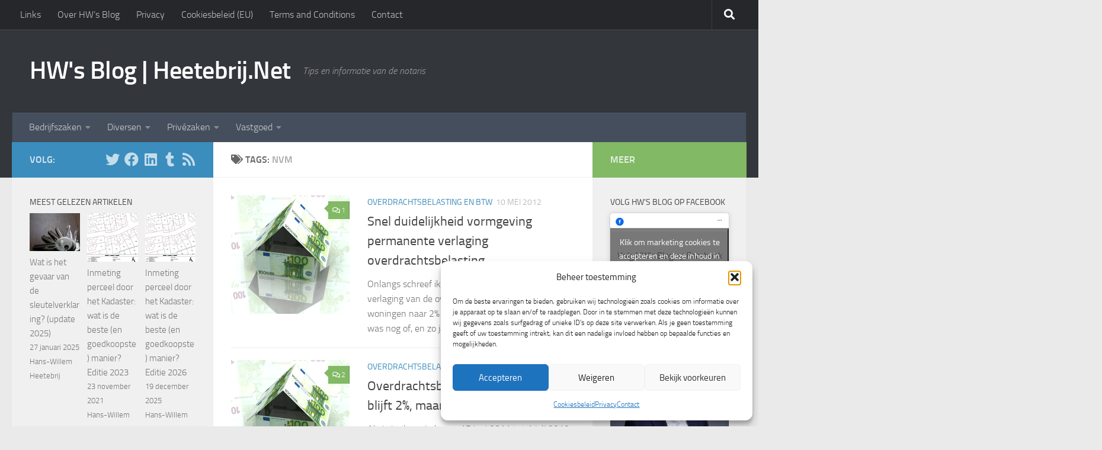

--- FILE ---
content_type: text/html; charset=UTF-8
request_url: https://www.heetebrij.net/tag/nvm/
body_size: 107694
content:
<!DOCTYPE html>
<html class="no-js" lang="nl-NL">
<head>
  <meta charset="UTF-8">
  <meta name="viewport" content="width=device-width, initial-scale=1.0">
  <link rel="profile" href="https://gmpg.org/xfn/11" />
  <link rel="pingback" href="https://www.heetebrij.net/xmlrpc.php">

  <meta name='robots' content='noindex, follow' />

<!-- Jetpack Site Verification Tags -->
<meta name="google-site-verification" content="4RNQBNlr-gaqMLNHJGId2tJJCIfuJ_vYMoFLItolYmU" />
<meta name="msvalidate.01" content="BD9DFE8CC1EF61F2EBD576C2E5DA0B27" />
<meta name="p:domain_verify" content="309318f4e239a2abc085c466774e2c0e" />
<!-- Google tag (gtag.js) toestemmingsmodus dataLayer toegevoegd door Site Kit -->

<!-- Einde Google tag (gtag.js) toestemmingsmodus dataLayer toegevoegd door Site Kit -->

	<!-- This site is optimized with the Yoast SEO plugin v26.7 - https://yoast.com/wordpress/plugins/seo/ -->
	<title>nvm Archives - HW&#039;s Blog | Heetebrij.Net</title>
	<meta property="og:locale" content="nl_NL" />
	<meta property="og:type" content="article" />
	<meta property="og:title" content="nvm Archives - HW&#039;s Blog | Heetebrij.Net" />
	<meta property="og:url" content="https://www.heetebrij.net/tag/nvm/" />
	<meta property="og:site_name" content="HW&#039;s Blog | Heetebrij.Net" />
	<meta property="og:image" content="https://i0.wp.com/www.heetebrij.net/wp-content/uploads/Hans-Willem-e1612269455995.jpg?fit=400%2C400&ssl=1" />
	<meta property="og:image:width" content="400" />
	<meta property="og:image:height" content="400" />
	<meta property="og:image:type" content="image/jpeg" />
	<meta name="twitter:card" content="summary_large_image" />
	<meta name="twitter:site" content="@hwheetebrij" />
	<script data-jetpack-boost="ignore" type="application/ld+json" class="yoast-schema-graph">{"@context":"https://schema.org","@graph":[{"@type":"CollectionPage","@id":"https://www.heetebrij.net/tag/nvm/","url":"https://www.heetebrij.net/tag/nvm/","name":"nvm Archives - HW&#039;s Blog | Heetebrij.Net","isPartOf":{"@id":"https://www.heetebrij.net/#website"},"primaryImageOfPage":{"@id":"https://www.heetebrij.net/tag/nvm/#primaryimage"},"image":{"@id":"https://www.heetebrij.net/tag/nvm/#primaryimage"},"thumbnailUrl":"https://i0.wp.com/www.heetebrij.net/wp-content/uploads/geld_huis.gif?fit=300%2C300&ssl=1","breadcrumb":{"@id":"https://www.heetebrij.net/tag/nvm/#breadcrumb"},"inLanguage":"nl-NL"},{"@type":"ImageObject","inLanguage":"nl-NL","@id":"https://www.heetebrij.net/tag/nvm/#primaryimage","url":"https://i0.wp.com/www.heetebrij.net/wp-content/uploads/geld_huis.gif?fit=300%2C300&ssl=1","contentUrl":"https://i0.wp.com/www.heetebrij.net/wp-content/uploads/geld_huis.gif?fit=300%2C300&ssl=1","width":300,"height":300},{"@type":"BreadcrumbList","@id":"https://www.heetebrij.net/tag/nvm/#breadcrumb","itemListElement":[{"@type":"ListItem","position":1,"name":"Home","item":"https://www.heetebrij.net/"},{"@type":"ListItem","position":2,"name":"nvm"}]},{"@type":"WebSite","@id":"https://www.heetebrij.net/#website","url":"https://www.heetebrij.net/","name":"HW's Blog | Heetebrij.Net","description":"Tips en informatie van de notaris","publisher":{"@id":"https://www.heetebrij.net/#/schema/person/03538d884a5a3cfa31442bf816255d61"},"potentialAction":[{"@type":"SearchAction","target":{"@type":"EntryPoint","urlTemplate":"https://www.heetebrij.net/?s={search_term_string}"},"query-input":{"@type":"PropertyValueSpecification","valueRequired":true,"valueName":"search_term_string"}}],"inLanguage":"nl-NL"},{"@type":["Person","Organization"],"@id":"https://www.heetebrij.net/#/schema/person/03538d884a5a3cfa31442bf816255d61","name":"Hans-Willem Heetebrij","image":{"@type":"ImageObject","inLanguage":"nl-NL","@id":"https://www.heetebrij.net/#/schema/person/image/","url":"https://i0.wp.com/www.heetebrij.net/wp-content/uploads/Hans-Willem-e1612269455995.jpg?fit=400%2C400&ssl=1","contentUrl":"https://i0.wp.com/www.heetebrij.net/wp-content/uploads/Hans-Willem-e1612269455995.jpg?fit=400%2C400&ssl=1","width":400,"height":400,"caption":"Hans-Willem Heetebrij"},"logo":{"@id":"https://www.heetebrij.net/#/schema/person/image/"},"description":"Ik ben notaris/partner bij een notariskantoor. Vastgoed en familierecht zijn mijn specialismen binnen het notariaat. Daarnaast ben ik een fan van Social Media.","sameAs":["https://www.heetebrij.net","https://www.facebook.com/NotarisBlog","https://www.instagram.com/hwheetebrij/","https://nl.linkedin.com/in/hwheetebrij","https://www.pinterest.com/notaris/","https://x.com/hwheetebrij","https://www.youtube.com/user/hwheetebrij","https://www.tumblr.com/blog/hwheetebrij"]}]}</script>
	<!-- / Yoast SEO plugin. -->


<link rel='dns-prefetch' href='//secure.gravatar.com' />
<link rel='dns-prefetch' href='//www.googletagmanager.com' />
<link rel='dns-prefetch' href='//stats.wp.com' />
<link rel='dns-prefetch' href='//v0.wordpress.com' />
<link rel='dns-prefetch' href='//jetpack.wordpress.com' />
<link rel='dns-prefetch' href='//s0.wp.com' />
<link rel='dns-prefetch' href='//public-api.wordpress.com' />
<link rel='dns-prefetch' href='//0.gravatar.com' />
<link rel='dns-prefetch' href='//1.gravatar.com' />
<link rel='dns-prefetch' href='//2.gravatar.com' />
<link rel='dns-prefetch' href='//widgets.wp.com' />
<link rel='preconnect' href='//i0.wp.com' />
<link rel='preconnect' href='//c0.wp.com' />
<link rel="alternate" type="application/rss+xml" title="HW&#039;s Blog | Heetebrij.Net &raquo; feed" href="https://www.heetebrij.net/feed/" />
<link rel="alternate" type="application/rss+xml" title="HW&#039;s Blog | Heetebrij.Net &raquo; reacties feed" href="https://www.heetebrij.net/comments/feed/" />
<link rel="alternate" type="application/rss+xml" title="HW&#039;s Blog | Heetebrij.Net &raquo; nvm tag feed" href="https://www.heetebrij.net/tag/nvm/feed/" />
<link rel='stylesheet' id='all-css-ecfdd8b1677cfc787ad66a6420636659' href='https://www.heetebrij.net/wp-content/boost-cache/static/780d3c73b7.min.css' type='text/css' media='all' />
<style id='hueman-main-style-inline-css'>
body { font-size:1.00rem; }@media only screen and (min-width: 720px) {
        .nav > li { font-size:1.00rem; }
      }::selection { background-color: #3b8dbd; }
::-moz-selection { background-color: #3b8dbd; }a,a>span.hu-external::after,.themeform label .required,#flexslider-featured .flex-direction-nav .flex-next:hover,#flexslider-featured .flex-direction-nav .flex-prev:hover,.post-hover:hover .post-title a,.post-title a:hover,.sidebar.s1 .post-nav li a:hover i,.content .post-nav li a:hover i,.post-related a:hover,.sidebar.s1 .widget_rss ul li a,#footer .widget_rss ul li a,.sidebar.s1 .widget_calendar a,#footer .widget_calendar a,.sidebar.s1 .alx-tab .tab-item-category a,.sidebar.s1 .alx-posts .post-item-category a,.sidebar.s1 .alx-tab li:hover .tab-item-title a,.sidebar.s1 .alx-tab li:hover .tab-item-comment a,.sidebar.s1 .alx-posts li:hover .post-item-title a,#footer .alx-tab .tab-item-category a,#footer .alx-posts .post-item-category a,#footer .alx-tab li:hover .tab-item-title a,#footer .alx-tab li:hover .tab-item-comment a,#footer .alx-posts li:hover .post-item-title a,.comment-tabs li.active a,.comment-awaiting-moderation,.child-menu a:hover,.child-menu .current_page_item > a,.wp-pagenavi a{ color: #3b8dbd; }input[type="submit"],.themeform button[type="submit"],.sidebar.s1 .sidebar-top,.sidebar.s1 .sidebar-toggle,#flexslider-featured .flex-control-nav li a.flex-active,.post-tags a:hover,.sidebar.s1 .widget_calendar caption,#footer .widget_calendar caption,.author-bio .bio-avatar:after,.commentlist li.bypostauthor > .comment-body:after,.commentlist li.comment-author-admin > .comment-body:after{ background-color: #3b8dbd; }.post-format .format-container { border-color: #3b8dbd; }.sidebar.s1 .alx-tabs-nav li.active a,#footer .alx-tabs-nav li.active a,.comment-tabs li.active a,.wp-pagenavi a:hover,.wp-pagenavi a:active,.wp-pagenavi span.current{ border-bottom-color: #3b8dbd!important; }.sidebar.s2 .post-nav li a:hover i,
.sidebar.s2 .widget_rss ul li a,
.sidebar.s2 .widget_calendar a,
.sidebar.s2 .alx-tab .tab-item-category a,
.sidebar.s2 .alx-posts .post-item-category a,
.sidebar.s2 .alx-tab li:hover .tab-item-title a,
.sidebar.s2 .alx-tab li:hover .tab-item-comment a,
.sidebar.s2 .alx-posts li:hover .post-item-title a { color: #82b965; }
.sidebar.s2 .sidebar-top,.sidebar.s2 .sidebar-toggle,.post-comments,.jp-play-bar,.jp-volume-bar-value,.sidebar.s2 .widget_calendar caption{ background-color: #82b965; }.sidebar.s2 .alx-tabs-nav li.active a { border-bottom-color: #82b965; }
.post-comments::before { border-right-color: #82b965; }
      .search-expand,
              #nav-topbar.nav-container { background-color: #26272b}@media only screen and (min-width: 720px) {
                #nav-topbar .nav ul { background-color: #26272b; }
              }.is-scrolled #header .nav-container.desktop-sticky,
              .is-scrolled #header .search-expand { background-color: #26272b; background-color: rgba(38,39,43,0.90) }.is-scrolled .topbar-transparent #nav-topbar.desktop-sticky .nav ul { background-color: #26272b; background-color: rgba(38,39,43,0.95) }#header { background-color: #33363b; }
@media only screen and (min-width: 720px) {
  #nav-header .nav ul { background-color: #33363b; }
}
        #header #nav-mobile { background-color: #33363b; }.is-scrolled #header #nav-mobile { background-color: #33363b; background-color: rgba(51,54,59,0.90) }#nav-header.nav-container, #main-header-search .search-expand { background-color: ; }
@media only screen and (min-width: 720px) {
  #nav-header .nav ul { background-color: ; }
}
        body { background-color: #eaeaea; }
/*# sourceURL=hueman-main-style-inline-css */
</style>
<style id='wp-img-auto-sizes-contain-inline-css'>
img:is([sizes=auto i],[sizes^="auto," i]){contain-intrinsic-size:3000px 1500px}
/*# sourceURL=wp-img-auto-sizes-contain-inline-css */
</style>
<style id='wp-block-library-inline-css'>
:root{--wp-block-synced-color:#7a00df;--wp-block-synced-color--rgb:122,0,223;--wp-bound-block-color:var(--wp-block-synced-color);--wp-editor-canvas-background:#ddd;--wp-admin-theme-color:#007cba;--wp-admin-theme-color--rgb:0,124,186;--wp-admin-theme-color-darker-10:#006ba1;--wp-admin-theme-color-darker-10--rgb:0,107,160.5;--wp-admin-theme-color-darker-20:#005a87;--wp-admin-theme-color-darker-20--rgb:0,90,135;--wp-admin-border-width-focus:2px}@media (min-resolution:192dpi){:root{--wp-admin-border-width-focus:1.5px}}.wp-element-button{cursor:pointer}:root .has-very-light-gray-background-color{background-color:#eee}:root .has-very-dark-gray-background-color{background-color:#313131}:root .has-very-light-gray-color{color:#eee}:root .has-very-dark-gray-color{color:#313131}:root .has-vivid-green-cyan-to-vivid-cyan-blue-gradient-background{background:linear-gradient(135deg,#00d084,#0693e3)}:root .has-purple-crush-gradient-background{background:linear-gradient(135deg,#34e2e4,#4721fb 50%,#ab1dfe)}:root .has-hazy-dawn-gradient-background{background:linear-gradient(135deg,#faaca8,#dad0ec)}:root .has-subdued-olive-gradient-background{background:linear-gradient(135deg,#fafae1,#67a671)}:root .has-atomic-cream-gradient-background{background:linear-gradient(135deg,#fdd79a,#004a59)}:root .has-nightshade-gradient-background{background:linear-gradient(135deg,#330968,#31cdcf)}:root .has-midnight-gradient-background{background:linear-gradient(135deg,#020381,#2874fc)}:root{--wp--preset--font-size--normal:16px;--wp--preset--font-size--huge:42px}.has-regular-font-size{font-size:1em}.has-larger-font-size{font-size:2.625em}.has-normal-font-size{font-size:var(--wp--preset--font-size--normal)}.has-huge-font-size{font-size:var(--wp--preset--font-size--huge)}.has-text-align-center{text-align:center}.has-text-align-left{text-align:left}.has-text-align-right{text-align:right}.has-fit-text{white-space:nowrap!important}#end-resizable-editor-section{display:none}.aligncenter{clear:both}.items-justified-left{justify-content:flex-start}.items-justified-center{justify-content:center}.items-justified-right{justify-content:flex-end}.items-justified-space-between{justify-content:space-between}.screen-reader-text{border:0;clip-path:inset(50%);height:1px;margin:-1px;overflow:hidden;padding:0;position:absolute;width:1px;word-wrap:normal!important}.screen-reader-text:focus{background-color:#ddd;clip-path:none;color:#444;display:block;font-size:1em;height:auto;left:5px;line-height:normal;padding:15px 23px 14px;text-decoration:none;top:5px;width:auto;z-index:100000}html :where(.has-border-color){border-style:solid}html :where([style*=border-top-color]){border-top-style:solid}html :where([style*=border-right-color]){border-right-style:solid}html :where([style*=border-bottom-color]){border-bottom-style:solid}html :where([style*=border-left-color]){border-left-style:solid}html :where([style*=border-width]){border-style:solid}html :where([style*=border-top-width]){border-top-style:solid}html :where([style*=border-right-width]){border-right-style:solid}html :where([style*=border-bottom-width]){border-bottom-style:solid}html :where([style*=border-left-width]){border-left-style:solid}html :where(img[class*=wp-image-]){height:auto;max-width:100%}:where(figure){margin:0 0 1em}html :where(.is-position-sticky){--wp-admin--admin-bar--position-offset:var(--wp-admin--admin-bar--height,0px)}@media screen and (max-width:600px){html :where(.is-position-sticky){--wp-admin--admin-bar--position-offset:0px}}

/*# sourceURL=wp-block-library-inline-css */
</style><style id='wp-block-heading-inline-css'>
h1:where(.wp-block-heading).has-background,h2:where(.wp-block-heading).has-background,h3:where(.wp-block-heading).has-background,h4:where(.wp-block-heading).has-background,h5:where(.wp-block-heading).has-background,h6:where(.wp-block-heading).has-background{padding:1.25em 2.375em}h1.has-text-align-left[style*=writing-mode]:where([style*=vertical-lr]),h1.has-text-align-right[style*=writing-mode]:where([style*=vertical-rl]),h2.has-text-align-left[style*=writing-mode]:where([style*=vertical-lr]),h2.has-text-align-right[style*=writing-mode]:where([style*=vertical-rl]),h3.has-text-align-left[style*=writing-mode]:where([style*=vertical-lr]),h3.has-text-align-right[style*=writing-mode]:where([style*=vertical-rl]),h4.has-text-align-left[style*=writing-mode]:where([style*=vertical-lr]),h4.has-text-align-right[style*=writing-mode]:where([style*=vertical-rl]),h5.has-text-align-left[style*=writing-mode]:where([style*=vertical-lr]),h5.has-text-align-right[style*=writing-mode]:where([style*=vertical-rl]),h6.has-text-align-left[style*=writing-mode]:where([style*=vertical-lr]),h6.has-text-align-right[style*=writing-mode]:where([style*=vertical-rl]){rotate:180deg}
/*# sourceURL=https://www.heetebrij.net/wp-includes/blocks/heading/style.min.css */
</style>
<style id='wp-block-tag-cloud-inline-css'>
.wp-block-tag-cloud{box-sizing:border-box}.wp-block-tag-cloud.aligncenter{justify-content:center;text-align:center}.wp-block-tag-cloud a{display:inline-block;margin-right:5px}.wp-block-tag-cloud span{display:inline-block;margin-left:5px;text-decoration:none}:root :where(.wp-block-tag-cloud.is-style-outline){display:flex;flex-wrap:wrap;gap:1ch}:root :where(.wp-block-tag-cloud.is-style-outline a){border:1px solid;font-size:unset!important;margin-right:0;padding:1ch 2ch;text-decoration:none!important}
/*# sourceURL=https://www.heetebrij.net/wp-includes/blocks/tag-cloud/style.min.css */
</style>
<style id='wp-block-columns-inline-css'>
.wp-block-columns{box-sizing:border-box;display:flex;flex-wrap:wrap!important}@media (min-width:782px){.wp-block-columns{flex-wrap:nowrap!important}}.wp-block-columns{align-items:normal!important}.wp-block-columns.are-vertically-aligned-top{align-items:flex-start}.wp-block-columns.are-vertically-aligned-center{align-items:center}.wp-block-columns.are-vertically-aligned-bottom{align-items:flex-end}@media (max-width:781px){.wp-block-columns:not(.is-not-stacked-on-mobile)>.wp-block-column{flex-basis:100%!important}}@media (min-width:782px){.wp-block-columns:not(.is-not-stacked-on-mobile)>.wp-block-column{flex-basis:0;flex-grow:1}.wp-block-columns:not(.is-not-stacked-on-mobile)>.wp-block-column[style*=flex-basis]{flex-grow:0}}.wp-block-columns.is-not-stacked-on-mobile{flex-wrap:nowrap!important}.wp-block-columns.is-not-stacked-on-mobile>.wp-block-column{flex-basis:0;flex-grow:1}.wp-block-columns.is-not-stacked-on-mobile>.wp-block-column[style*=flex-basis]{flex-grow:0}:where(.wp-block-columns){margin-bottom:1.75em}:where(.wp-block-columns.has-background){padding:1.25em 2.375em}.wp-block-column{flex-grow:1;min-width:0;overflow-wrap:break-word;word-break:break-word}.wp-block-column.is-vertically-aligned-top{align-self:flex-start}.wp-block-column.is-vertically-aligned-center{align-self:center}.wp-block-column.is-vertically-aligned-bottom{align-self:flex-end}.wp-block-column.is-vertically-aligned-stretch{align-self:stretch}.wp-block-column.is-vertically-aligned-bottom,.wp-block-column.is-vertically-aligned-center,.wp-block-column.is-vertically-aligned-top{width:100%}
/*# sourceURL=https://www.heetebrij.net/wp-includes/blocks/columns/style.min.css */
</style>
<style id='wp-block-group-inline-css'>
.wp-block-group{box-sizing:border-box}:where(.wp-block-group.wp-block-group-is-layout-constrained){position:relative}
/*# sourceURL=https://www.heetebrij.net/wp-includes/blocks/group/style.min.css */
</style>
<style id='global-styles-inline-css'>
:root{--wp--preset--aspect-ratio--square: 1;--wp--preset--aspect-ratio--4-3: 4/3;--wp--preset--aspect-ratio--3-4: 3/4;--wp--preset--aspect-ratio--3-2: 3/2;--wp--preset--aspect-ratio--2-3: 2/3;--wp--preset--aspect-ratio--16-9: 16/9;--wp--preset--aspect-ratio--9-16: 9/16;--wp--preset--color--black: #000000;--wp--preset--color--cyan-bluish-gray: #abb8c3;--wp--preset--color--white: #ffffff;--wp--preset--color--pale-pink: #f78da7;--wp--preset--color--vivid-red: #cf2e2e;--wp--preset--color--luminous-vivid-orange: #ff6900;--wp--preset--color--luminous-vivid-amber: #fcb900;--wp--preset--color--light-green-cyan: #7bdcb5;--wp--preset--color--vivid-green-cyan: #00d084;--wp--preset--color--pale-cyan-blue: #8ed1fc;--wp--preset--color--vivid-cyan-blue: #0693e3;--wp--preset--color--vivid-purple: #9b51e0;--wp--preset--gradient--vivid-cyan-blue-to-vivid-purple: linear-gradient(135deg,rgb(6,147,227) 0%,rgb(155,81,224) 100%);--wp--preset--gradient--light-green-cyan-to-vivid-green-cyan: linear-gradient(135deg,rgb(122,220,180) 0%,rgb(0,208,130) 100%);--wp--preset--gradient--luminous-vivid-amber-to-luminous-vivid-orange: linear-gradient(135deg,rgb(252,185,0) 0%,rgb(255,105,0) 100%);--wp--preset--gradient--luminous-vivid-orange-to-vivid-red: linear-gradient(135deg,rgb(255,105,0) 0%,rgb(207,46,46) 100%);--wp--preset--gradient--very-light-gray-to-cyan-bluish-gray: linear-gradient(135deg,rgb(238,238,238) 0%,rgb(169,184,195) 100%);--wp--preset--gradient--cool-to-warm-spectrum: linear-gradient(135deg,rgb(74,234,220) 0%,rgb(151,120,209) 20%,rgb(207,42,186) 40%,rgb(238,44,130) 60%,rgb(251,105,98) 80%,rgb(254,248,76) 100%);--wp--preset--gradient--blush-light-purple: linear-gradient(135deg,rgb(255,206,236) 0%,rgb(152,150,240) 100%);--wp--preset--gradient--blush-bordeaux: linear-gradient(135deg,rgb(254,205,165) 0%,rgb(254,45,45) 50%,rgb(107,0,62) 100%);--wp--preset--gradient--luminous-dusk: linear-gradient(135deg,rgb(255,203,112) 0%,rgb(199,81,192) 50%,rgb(65,88,208) 100%);--wp--preset--gradient--pale-ocean: linear-gradient(135deg,rgb(255,245,203) 0%,rgb(182,227,212) 50%,rgb(51,167,181) 100%);--wp--preset--gradient--electric-grass: linear-gradient(135deg,rgb(202,248,128) 0%,rgb(113,206,126) 100%);--wp--preset--gradient--midnight: linear-gradient(135deg,rgb(2,3,129) 0%,rgb(40,116,252) 100%);--wp--preset--font-size--small: 13px;--wp--preset--font-size--medium: 20px;--wp--preset--font-size--large: 36px;--wp--preset--font-size--x-large: 42px;--wp--preset--spacing--20: 0.44rem;--wp--preset--spacing--30: 0.67rem;--wp--preset--spacing--40: 1rem;--wp--preset--spacing--50: 1.5rem;--wp--preset--spacing--60: 2.25rem;--wp--preset--spacing--70: 3.38rem;--wp--preset--spacing--80: 5.06rem;--wp--preset--shadow--natural: 6px 6px 9px rgba(0, 0, 0, 0.2);--wp--preset--shadow--deep: 12px 12px 50px rgba(0, 0, 0, 0.4);--wp--preset--shadow--sharp: 6px 6px 0px rgba(0, 0, 0, 0.2);--wp--preset--shadow--outlined: 6px 6px 0px -3px rgb(255, 255, 255), 6px 6px rgb(0, 0, 0);--wp--preset--shadow--crisp: 6px 6px 0px rgb(0, 0, 0);}:where(.is-layout-flex){gap: 0.5em;}:where(.is-layout-grid){gap: 0.5em;}body .is-layout-flex{display: flex;}.is-layout-flex{flex-wrap: wrap;align-items: center;}.is-layout-flex > :is(*, div){margin: 0;}body .is-layout-grid{display: grid;}.is-layout-grid > :is(*, div){margin: 0;}:where(.wp-block-columns.is-layout-flex){gap: 2em;}:where(.wp-block-columns.is-layout-grid){gap: 2em;}:where(.wp-block-post-template.is-layout-flex){gap: 1.25em;}:where(.wp-block-post-template.is-layout-grid){gap: 1.25em;}.has-black-color{color: var(--wp--preset--color--black) !important;}.has-cyan-bluish-gray-color{color: var(--wp--preset--color--cyan-bluish-gray) !important;}.has-white-color{color: var(--wp--preset--color--white) !important;}.has-pale-pink-color{color: var(--wp--preset--color--pale-pink) !important;}.has-vivid-red-color{color: var(--wp--preset--color--vivid-red) !important;}.has-luminous-vivid-orange-color{color: var(--wp--preset--color--luminous-vivid-orange) !important;}.has-luminous-vivid-amber-color{color: var(--wp--preset--color--luminous-vivid-amber) !important;}.has-light-green-cyan-color{color: var(--wp--preset--color--light-green-cyan) !important;}.has-vivid-green-cyan-color{color: var(--wp--preset--color--vivid-green-cyan) !important;}.has-pale-cyan-blue-color{color: var(--wp--preset--color--pale-cyan-blue) !important;}.has-vivid-cyan-blue-color{color: var(--wp--preset--color--vivid-cyan-blue) !important;}.has-vivid-purple-color{color: var(--wp--preset--color--vivid-purple) !important;}.has-black-background-color{background-color: var(--wp--preset--color--black) !important;}.has-cyan-bluish-gray-background-color{background-color: var(--wp--preset--color--cyan-bluish-gray) !important;}.has-white-background-color{background-color: var(--wp--preset--color--white) !important;}.has-pale-pink-background-color{background-color: var(--wp--preset--color--pale-pink) !important;}.has-vivid-red-background-color{background-color: var(--wp--preset--color--vivid-red) !important;}.has-luminous-vivid-orange-background-color{background-color: var(--wp--preset--color--luminous-vivid-orange) !important;}.has-luminous-vivid-amber-background-color{background-color: var(--wp--preset--color--luminous-vivid-amber) !important;}.has-light-green-cyan-background-color{background-color: var(--wp--preset--color--light-green-cyan) !important;}.has-vivid-green-cyan-background-color{background-color: var(--wp--preset--color--vivid-green-cyan) !important;}.has-pale-cyan-blue-background-color{background-color: var(--wp--preset--color--pale-cyan-blue) !important;}.has-vivid-cyan-blue-background-color{background-color: var(--wp--preset--color--vivid-cyan-blue) !important;}.has-vivid-purple-background-color{background-color: var(--wp--preset--color--vivid-purple) !important;}.has-black-border-color{border-color: var(--wp--preset--color--black) !important;}.has-cyan-bluish-gray-border-color{border-color: var(--wp--preset--color--cyan-bluish-gray) !important;}.has-white-border-color{border-color: var(--wp--preset--color--white) !important;}.has-pale-pink-border-color{border-color: var(--wp--preset--color--pale-pink) !important;}.has-vivid-red-border-color{border-color: var(--wp--preset--color--vivid-red) !important;}.has-luminous-vivid-orange-border-color{border-color: var(--wp--preset--color--luminous-vivid-orange) !important;}.has-luminous-vivid-amber-border-color{border-color: var(--wp--preset--color--luminous-vivid-amber) !important;}.has-light-green-cyan-border-color{border-color: var(--wp--preset--color--light-green-cyan) !important;}.has-vivid-green-cyan-border-color{border-color: var(--wp--preset--color--vivid-green-cyan) !important;}.has-pale-cyan-blue-border-color{border-color: var(--wp--preset--color--pale-cyan-blue) !important;}.has-vivid-cyan-blue-border-color{border-color: var(--wp--preset--color--vivid-cyan-blue) !important;}.has-vivid-purple-border-color{border-color: var(--wp--preset--color--vivid-purple) !important;}.has-vivid-cyan-blue-to-vivid-purple-gradient-background{background: var(--wp--preset--gradient--vivid-cyan-blue-to-vivid-purple) !important;}.has-light-green-cyan-to-vivid-green-cyan-gradient-background{background: var(--wp--preset--gradient--light-green-cyan-to-vivid-green-cyan) !important;}.has-luminous-vivid-amber-to-luminous-vivid-orange-gradient-background{background: var(--wp--preset--gradient--luminous-vivid-amber-to-luminous-vivid-orange) !important;}.has-luminous-vivid-orange-to-vivid-red-gradient-background{background: var(--wp--preset--gradient--luminous-vivid-orange-to-vivid-red) !important;}.has-very-light-gray-to-cyan-bluish-gray-gradient-background{background: var(--wp--preset--gradient--very-light-gray-to-cyan-bluish-gray) !important;}.has-cool-to-warm-spectrum-gradient-background{background: var(--wp--preset--gradient--cool-to-warm-spectrum) !important;}.has-blush-light-purple-gradient-background{background: var(--wp--preset--gradient--blush-light-purple) !important;}.has-blush-bordeaux-gradient-background{background: var(--wp--preset--gradient--blush-bordeaux) !important;}.has-luminous-dusk-gradient-background{background: var(--wp--preset--gradient--luminous-dusk) !important;}.has-pale-ocean-gradient-background{background: var(--wp--preset--gradient--pale-ocean) !important;}.has-electric-grass-gradient-background{background: var(--wp--preset--gradient--electric-grass) !important;}.has-midnight-gradient-background{background: var(--wp--preset--gradient--midnight) !important;}.has-small-font-size{font-size: var(--wp--preset--font-size--small) !important;}.has-medium-font-size{font-size: var(--wp--preset--font-size--medium) !important;}.has-large-font-size{font-size: var(--wp--preset--font-size--large) !important;}.has-x-large-font-size{font-size: var(--wp--preset--font-size--x-large) !important;}
:where(.wp-block-columns.is-layout-flex){gap: 2em;}:where(.wp-block-columns.is-layout-grid){gap: 2em;}
/*# sourceURL=global-styles-inline-css */
</style>
<style id='core-block-supports-inline-css'>
.wp-container-core-columns-is-layout-9d6595d7{flex-wrap:nowrap;}
/*# sourceURL=core-block-supports-inline-css */
</style>

<style id='classic-theme-styles-inline-css'>
/*! This file is auto-generated */
.wp-block-button__link{color:#fff;background-color:#32373c;border-radius:9999px;box-shadow:none;text-decoration:none;padding:calc(.667em + 2px) calc(1.333em + 2px);font-size:1.125em}.wp-block-file__button{background:#32373c;color:#fff;text-decoration:none}
/*# sourceURL=/wp-includes/css/classic-themes.min.css */
</style>
<style id='jetpack_facebook_likebox-inline-css'>
.widget_facebook_likebox {
	overflow: hidden;
}

/*# sourceURL=https://www.heetebrij.net/wp-content/plugins/jetpack/modules/widgets/facebook-likebox/style.css */
</style>
<script data-jetpack-boost="ignore" id="nb-jquery" src="https://www.heetebrij.net/wp-includes/js/jquery/jquery.min.js?ver=3.7.1" id="jquery-core-js"></script>










<!-- Google tag (gtag.js) snippet toegevoegd door Site Kit -->
<!-- Google Analytics snippet toegevoegd door Site Kit -->


<link rel="shortcut icon" href="https://www.heetebrij.net/wp-content/uploads/foto-HN-Hans-Willem-Heetebrij-16-16.jpg"/>
<link rel="apple-touch-icon" href="https://www.heetebrij.net/wp-content/uploads/Hans-Willem-e1612269455995-150x150.jpg"/>
<meta name="generator" content="Site Kit by Google 1.170.0" />	<style>img#wpstats{display:none}</style>
					<style>.cmplz-hidden {
					display: none !important;
				}</style>    <link rel="preload" as="font" type="font/woff2" href="https://www.heetebrij.net/wp-content/themes/hueman/assets/front/webfonts/fa-brands-400.woff2?v=5.15.2" crossorigin="anonymous"/>
    <link rel="preload" as="font" type="font/woff2" href="https://www.heetebrij.net/wp-content/themes/hueman/assets/front/webfonts/fa-regular-400.woff2?v=5.15.2" crossorigin="anonymous"/>
    <link rel="preload" as="font" type="font/woff2" href="https://www.heetebrij.net/wp-content/themes/hueman/assets/front/webfonts/fa-solid-900.woff2?v=5.15.2" crossorigin="anonymous"/>
  <link rel="preload" as="font" type="font/woff" href="https://www.heetebrij.net/wp-content/themes/hueman/assets/front/fonts/titillium-light-webfont.woff" crossorigin="anonymous"/>
<link rel="preload" as="font" type="font/woff" href="https://www.heetebrij.net/wp-content/themes/hueman/assets/front/fonts/titillium-lightitalic-webfont.woff" crossorigin="anonymous"/>
<link rel="preload" as="font" type="font/woff" href="https://www.heetebrij.net/wp-content/themes/hueman/assets/front/fonts/titillium-regular-webfont.woff" crossorigin="anonymous"/>
<link rel="preload" as="font" type="font/woff" href="https://www.heetebrij.net/wp-content/themes/hueman/assets/front/fonts/titillium-regularitalic-webfont.woff" crossorigin="anonymous"/>
<link rel="preload" as="font" type="font/woff" href="https://www.heetebrij.net/wp-content/themes/hueman/assets/front/fonts/titillium-semibold-webfont.woff" crossorigin="anonymous"/>
<style>
  /*  base : fonts
/* ------------------------------------ */
body { font-family: "Titillium", Arial, sans-serif; }
@font-face {
  font-family: 'Titillium';
  src: url('https://www.heetebrij.net/wp-content/themes/hueman/assets/front/fonts/titillium-light-webfont.eot');
  src: url('https://www.heetebrij.net/wp-content/themes/hueman/assets/front/fonts/titillium-light-webfont.svg#titillium-light-webfont') format('svg'),
     url('https://www.heetebrij.net/wp-content/themes/hueman/assets/front/fonts/titillium-light-webfont.eot?#iefix') format('embedded-opentype'),
     url('https://www.heetebrij.net/wp-content/themes/hueman/assets/front/fonts/titillium-light-webfont.woff') format('woff'),
     url('https://www.heetebrij.net/wp-content/themes/hueman/assets/front/fonts/titillium-light-webfont.ttf') format('truetype');
  font-weight: 300;
  font-style: normal;
}
@font-face {
  font-family: 'Titillium';
  src: url('https://www.heetebrij.net/wp-content/themes/hueman/assets/front/fonts/titillium-lightitalic-webfont.eot');
  src: url('https://www.heetebrij.net/wp-content/themes/hueman/assets/front/fonts/titillium-lightitalic-webfont.svg#titillium-lightitalic-webfont') format('svg'),
     url('https://www.heetebrij.net/wp-content/themes/hueman/assets/front/fonts/titillium-lightitalic-webfont.eot?#iefix') format('embedded-opentype'),
     url('https://www.heetebrij.net/wp-content/themes/hueman/assets/front/fonts/titillium-lightitalic-webfont.woff') format('woff'),
     url('https://www.heetebrij.net/wp-content/themes/hueman/assets/front/fonts/titillium-lightitalic-webfont.ttf') format('truetype');
  font-weight: 300;
  font-style: italic;
}
@font-face {
  font-family: 'Titillium';
  src: url('https://www.heetebrij.net/wp-content/themes/hueman/assets/front/fonts/titillium-regular-webfont.eot');
  src: url('https://www.heetebrij.net/wp-content/themes/hueman/assets/front/fonts/titillium-regular-webfont.svg#titillium-regular-webfont') format('svg'),
     url('https://www.heetebrij.net/wp-content/themes/hueman/assets/front/fonts/titillium-regular-webfont.eot?#iefix') format('embedded-opentype'),
     url('https://www.heetebrij.net/wp-content/themes/hueman/assets/front/fonts/titillium-regular-webfont.woff') format('woff'),
     url('https://www.heetebrij.net/wp-content/themes/hueman/assets/front/fonts/titillium-regular-webfont.ttf') format('truetype');
  font-weight: 400;
  font-style: normal;
}
@font-face {
  font-family: 'Titillium';
  src: url('https://www.heetebrij.net/wp-content/themes/hueman/assets/front/fonts/titillium-regularitalic-webfont.eot');
  src: url('https://www.heetebrij.net/wp-content/themes/hueman/assets/front/fonts/titillium-regularitalic-webfont.svg#titillium-regular-webfont') format('svg'),
     url('https://www.heetebrij.net/wp-content/themes/hueman/assets/front/fonts/titillium-regularitalic-webfont.eot?#iefix') format('embedded-opentype'),
     url('https://www.heetebrij.net/wp-content/themes/hueman/assets/front/fonts/titillium-regularitalic-webfont.woff') format('woff'),
     url('https://www.heetebrij.net/wp-content/themes/hueman/assets/front/fonts/titillium-regularitalic-webfont.ttf') format('truetype');
  font-weight: 400;
  font-style: italic;
}
@font-face {
    font-family: 'Titillium';
    src: url('https://www.heetebrij.net/wp-content/themes/hueman/assets/front/fonts/titillium-semibold-webfont.eot');
    src: url('https://www.heetebrij.net/wp-content/themes/hueman/assets/front/fonts/titillium-semibold-webfont.svg#titillium-semibold-webfont') format('svg'),
         url('https://www.heetebrij.net/wp-content/themes/hueman/assets/front/fonts/titillium-semibold-webfont.eot?#iefix') format('embedded-opentype'),
         url('https://www.heetebrij.net/wp-content/themes/hueman/assets/front/fonts/titillium-semibold-webfont.woff') format('woff'),
         url('https://www.heetebrij.net/wp-content/themes/hueman/assets/front/fonts/titillium-semibold-webfont.ttf') format('truetype');
  font-weight: 600;
  font-style: normal;
}
</style>
  <!--[if lt IE 9]>
<script data-jetpack-boost="ignore" src="https://www.heetebrij.net/wp-content/themes/hueman/assets/front/js/ie/html5shiv-printshiv.min.js"></script>
<script data-jetpack-boost="ignore" src="https://www.heetebrij.net/wp-content/themes/hueman/assets/front/js/ie/selectivizr.js"></script>
<![endif]-->

<!-- Google AdSense meta tags toegevoegd door Site Kit -->
<meta name="google-adsense-platform-account" content="ca-host-pub-2644536267352236">
<meta name="google-adsense-platform-domain" content="sitekit.withgoogle.com">
<!-- Einde Google AdSense meta tags toegevoegd door Site Kit -->

<!-- Google Tag Manager snippet toegevoegd door Site Kit -->


<!-- Einde Google Tag Manager snippet toegevoegd door Site Kit -->
<link rel="icon" href="https://i0.wp.com/www.heetebrij.net/wp-content/uploads/image.jpg?fit=32%2C32&#038;ssl=1" sizes="32x32" />
<link rel="icon" href="https://i0.wp.com/www.heetebrij.net/wp-content/uploads/image.jpg?fit=192%2C192&#038;ssl=1" sizes="192x192" />
<link rel="apple-touch-icon" href="https://i0.wp.com/www.heetebrij.net/wp-content/uploads/image.jpg?fit=180%2C180&#038;ssl=1" />
<meta name="msapplication-TileImage" content="https://i0.wp.com/www.heetebrij.net/wp-content/uploads/image.jpg?fit=270%2C270&#038;ssl=1" />
<link rel='stylesheet' id='all-css-a590eb586c541256aadfa5ab83492ffe' href='https://www.heetebrij.net/wp-content/boost-cache/static/6f641813d4.min.css' type='text/css' media='all' />
<style id='jetpack-block-top-posts-inline-css'>
.wp-block-jetpack-top-posts{margin-bottom:1.5em}.wp-block-jetpack-top-posts img{width:100%}.wp-block-jetpack-top-posts span{display:block;word-wrap:break-word}.wp-block-jetpack-top-posts.is-list-layout .jetpack-top-posts-item{margin-bottom:1.5em}.wp-block-jetpack-top-posts.is-grid-layout .jetpack-top-posts-wrapper{align-items:flex-start;display:grid;gap:16px 12px;grid:auto/repeat(6,1fr)}@media only screen and (max-width:600px){.wp-block-jetpack-top-posts.is-grid-layout .jetpack-top-posts-wrapper{display:block}.wp-block-jetpack-top-posts.is-grid-layout .jetpack-top-posts-wrapper .jetpack-top-posts-mock-thumbnail{display:none}.wp-block-jetpack-top-posts.is-grid-layout .jetpack-top-posts-wrapper .jetpack-top-posts-item{margin-bottom:1.5em}}.wp-block-jetpack-top-posts.is-grid-layout .jetpack-top-posts-mock-thumbnail{background-color:#f0f0f0;height:0;padding-bottom:75%;position:relative;width:100%}.wp-block-jetpack-top-posts.is-grid-layout .jetpack-top-posts-thumbnail{aspect-ratio:4/3;height:auto;max-width:100%;object-fit:cover}.wp-block-jetpack-top-posts.is-grid-layout .jetpack-top-posts-item{grid-column:span 2}.wp-block-jetpack-top-posts.is-grid-layout[data-item-count="2"] .jetpack-top-posts-item,.wp-block-jetpack-top-posts.is-grid-layout[data-item-count="4"] .jetpack-top-posts-item,.wp-block-jetpack-top-posts.is-grid-layout[data-item-count="5"] .jetpack-top-posts-item:nth-child(5n),.wp-block-jetpack-top-posts.is-grid-layout[data-item-count="5"] .jetpack-top-posts-item:nth-child(5n-1),.wp-block-jetpack-top-posts.is-grid-layout[data-item-count="7"] .jetpack-top-posts-item:nth-child(5n),.wp-block-jetpack-top-posts.is-grid-layout[data-item-count="7"] .jetpack-top-posts-item:nth-child(5n-1),.wp-block-jetpack-top-posts.is-grid-layout[data-item-count="7"] .jetpack-top-posts-item:nth-child(7n),.wp-block-jetpack-top-posts.is-grid-layout[data-item-count="7"] .jetpack-top-posts-item:nth-child(7n-1){grid-column:span 3}
/*# sourceURL=https://www.heetebrij.net/wp-content/plugins/jetpack/_inc/blocks/top-posts/view.css?minify=false */
</style>
<link rel='stylesheet' id='gravatar-card-services-css' href='https://secure.gravatar.com/css/services.css?ver=202604' media='all' />
</head>

<body data-cmplz=1 class="nb-3-3-8 nimble-no-local-data-skp__tax_post_tag_64 nimble-no-group-site-tmpl-skp__all_post_tag archive tag tag-nvm tag-64 wp-embed-responsive wp-theme-hueman sek-hide-rc-badge col-3cm full-width topbar-enabled header-desktop-sticky header-mobile-sticky hueman-3-7-27 chrome">
		<!-- Google Tag Manager (noscript) snippet toegevoegd door Site Kit -->
		<noscript>
			<iframe src="https://www.googletagmanager.com/ns.html?id=GTM-P8ST3XZV" height="0" width="0" style="display:none;visibility:hidden"></iframe>
		</noscript>
		<!-- Einde Google Tag Manager (noscript) snippet toegevoegd door Site Kit -->
		<div id="wrapper">
  <a class="screen-reader-text skip-link" href="#content">Doorgaan naar inhoud</a>
  
  <header id="header" class="main-menu-mobile-on one-mobile-menu main_menu header-ads-desktop  topbar-transparent no-header-img">
        <nav class="nav-container group mobile-menu mobile-sticky " id="nav-mobile" data-menu-id="header-1">
  <div class="mobile-title-logo-in-header"><p class="site-title">                  <a class="custom-logo-link" href="https://www.heetebrij.net/" rel="home" title="HW&#039;s Blog | Heetebrij.Net | Homepage">HW&#039;s Blog | Heetebrij.Net</a>                </p></div>
        
                    <!-- <div class="ham__navbar-toggler collapsed" aria-expanded="false">
          <div class="ham__navbar-span-wrapper">
            <span class="ham-toggler-menu__span"></span>
          </div>
        </div> -->
        <button class="ham__navbar-toggler-two collapsed" title="Menu" aria-expanded="false">
          <span class="ham__navbar-span-wrapper">
            <span class="line line-1"></span>
            <span class="line line-2"></span>
            <span class="line line-3"></span>
          </span>
        </button>
            
      <div class="nav-text"></div>
      <div class="nav-wrap container">
                  <ul class="nav container-inner group mobile-search">
                            <li>
                  <form role="search" method="get" class="search-form" action="https://www.heetebrij.net/">
				<label>
					<span class="screen-reader-text">Zoeken naar:</span>
					<input type="search" class="search-field" placeholder="Zoeken &hellip;" value="" name="s" />
				</label>
				<input type="submit" class="search-submit" value="Zoeken" />
			</form>                </li>
                      </ul>
                <ul id="menu-blog-onderwerpen" class="nav container-inner group"><li id="menu-item-1266" class="menu-item menu-item-type-taxonomy menu-item-object-category menu-item-has-children menu-item-1266"><a href="https://www.heetebrij.net/bedrijfszaken/">Bedrijfszaken</a>
<ul class="sub-menu">
	<li id="menu-item-1267" class="menu-item menu-item-type-taxonomy menu-item-object-category menu-item-1267"><a href="https://www.heetebrij.net/bedrijfszaken/aandelenoverdracht/">Aandelenoverdracht</a></li>
	<li id="menu-item-1268" class="menu-item menu-item-type-taxonomy menu-item-object-category menu-item-1268"><a href="https://www.heetebrij.net/bedrijfszaken/bedrijfsopvolging/">Bedrijfsopvolging</a></li>
	<li id="menu-item-1269" class="menu-item menu-item-type-taxonomy menu-item-object-category menu-item-1269"><a href="https://www.heetebrij.net/bedrijfszaken/bedrijfsvormen/">Bedrijfsvormen</a></li>
	<li id="menu-item-1270" class="menu-item menu-item-type-taxonomy menu-item-object-category menu-item-1270"><a href="https://www.heetebrij.net/bedrijfszaken/diversen-bedrijfszaken/">Diversen bedrijfszaken</a></li>
	<li id="menu-item-1271" class="menu-item menu-item-type-taxonomy menu-item-object-category menu-item-1271"><a href="https://www.heetebrij.net/bedrijfszaken/flex-bv/">Flex BV</a></li>
	<li id="menu-item-1272" class="menu-item menu-item-type-taxonomy menu-item-object-category menu-item-1272"><a href="https://www.heetebrij.net/bedrijfszaken/stamrecht/">Stamrecht</a></li>
</ul>
</li>
<li id="menu-item-1273" class="menu-item menu-item-type-taxonomy menu-item-object-category menu-item-has-children menu-item-1273"><a href="https://www.heetebrij.net/diversen/">Diversen</a>
<ul class="sub-menu">
	<li id="menu-item-1274" class="menu-item menu-item-type-taxonomy menu-item-object-category menu-item-1274"><a href="https://www.heetebrij.net/diversen/algemene-zaken/">Algemene zaken</a></li>
	<li id="menu-item-1275" class="menu-item menu-item-type-taxonomy menu-item-object-category menu-item-1275"><a href="https://www.heetebrij.net/diversen/makelaar-2-0/">Makelaar 2.0</a></li>
	<li id="menu-item-1276" class="menu-item menu-item-type-taxonomy menu-item-object-category menu-item-1276"><a href="https://www.heetebrij.net/diversen/notaris-2-0/">Notaris 2.0</a></li>
</ul>
</li>
<li id="menu-item-1278" class="menu-item menu-item-type-taxonomy menu-item-object-category menu-item-has-children menu-item-1278"><a href="https://www.heetebrij.net/privezaken/">Privézaken</a>
<ul class="sub-menu">
	<li id="menu-item-1279" class="menu-item menu-item-type-taxonomy menu-item-object-category menu-item-1279"><a href="https://www.heetebrij.net/privezaken/bewind-privezaken/">Bewind</a></li>
	<li id="menu-item-1280" class="menu-item menu-item-type-taxonomy menu-item-object-category menu-item-1280"><a href="https://www.heetebrij.net/privezaken/curatele-privezaken/">Curatele</a></li>
	<li id="menu-item-1281" class="menu-item menu-item-type-taxonomy menu-item-object-category menu-item-1281"><a href="https://www.heetebrij.net/privezaken/echtscheiding/">Echtscheiding</a></li>
	<li id="menu-item-1282" class="menu-item menu-item-type-taxonomy menu-item-object-category menu-item-has-children menu-item-1282"><a href="https://www.heetebrij.net/privezaken/erfenis/">Erfenis</a>
	<ul class="sub-menu">
		<li id="menu-item-1283" class="menu-item menu-item-type-taxonomy menu-item-object-category menu-item-1283"><a href="https://www.heetebrij.net/privezaken/erfenis/beneficiaire-aanvaarding/">Beneficiaire aanvaarding</a></li>
		<li id="menu-item-1284" class="menu-item menu-item-type-taxonomy menu-item-object-category menu-item-1284"><a href="https://www.heetebrij.net/privezaken/erfenis/erfbelasting/">Erfbelasting</a></li>
		<li id="menu-item-1285" class="menu-item menu-item-type-taxonomy menu-item-object-category menu-item-1285"><a href="https://www.heetebrij.net/privezaken/erfenis/verklaring-van-erfrecht-erfenis/">Verklaring van erfrecht</a></li>
		<li id="menu-item-1286" class="menu-item menu-item-type-taxonomy menu-item-object-category menu-item-1286"><a href="https://www.heetebrij.net/privezaken/erfenis/verwerping-erfenis/">Verwerping</a></li>
		<li id="menu-item-1287" class="menu-item menu-item-type-taxonomy menu-item-object-category menu-item-1287"><a href="https://www.heetebrij.net/privezaken/erfenis/zuivere-aanvaarding/">Zuivere aanvaarding</a></li>
	</ul>
</li>
	<li id="menu-item-1288" class="menu-item menu-item-type-taxonomy menu-item-object-category menu-item-1288"><a href="https://www.heetebrij.net/privezaken/kinderen/">Kinderen</a></li>
	<li id="menu-item-1289" class="menu-item menu-item-type-taxonomy menu-item-object-category menu-item-1289"><a href="https://www.heetebrij.net/privezaken/levenstestament-privezaken/">Levenstestament</a></li>
	<li id="menu-item-1290" class="menu-item menu-item-type-taxonomy menu-item-object-category menu-item-1290"><a href="https://www.heetebrij.net/privezaken/mentorschap-privezaken/">Mentorschap</a></li>
	<li id="menu-item-1291" class="menu-item menu-item-type-taxonomy menu-item-object-category menu-item-1291"><a href="https://www.heetebrij.net/privezaken/samenwonen/">Samenwonen</a></li>
	<li id="menu-item-1292" class="menu-item menu-item-type-taxonomy menu-item-object-category menu-item-has-children menu-item-1292"><a href="https://www.heetebrij.net/privezaken/schenking/">Schenking</a>
	<ul class="sub-menu">
		<li id="menu-item-1293" class="menu-item menu-item-type-taxonomy menu-item-object-category menu-item-1293"><a href="https://www.heetebrij.net/privezaken/schenking/schenkbelasting-schenking/">Schenkbelasting</a></li>
	</ul>
</li>
	<li id="menu-item-1294" class="menu-item menu-item-type-taxonomy menu-item-object-category menu-item-1294"><a href="https://www.heetebrij.net/privezaken/testament/">Testament</a></li>
	<li id="menu-item-1295" class="menu-item menu-item-type-taxonomy menu-item-object-category menu-item-1295"><a href="https://www.heetebrij.net/privezaken/trouwen/">Trouwen</a></li>
</ul>
</li>
<li id="menu-item-1296" class="menu-item menu-item-type-taxonomy menu-item-object-category menu-item-has-children menu-item-1296"><a href="https://www.heetebrij.net/vastgoed/">Vastgoed</a>
<ul class="sub-menu">
	<li id="menu-item-1297" class="menu-item menu-item-type-taxonomy menu-item-object-category menu-item-1297"><a href="https://www.heetebrij.net/vastgoed/diversen-vastgoed/">Diversen vastgoed</a></li>
	<li id="menu-item-1298" class="menu-item menu-item-type-taxonomy menu-item-object-category menu-item-1298"><a href="https://www.heetebrij.net/vastgoed/eigen-woning/">Eigen woning</a></li>
	<li id="menu-item-1299" class="menu-item menu-item-type-taxonomy menu-item-object-category menu-item-1299"><a href="https://www.heetebrij.net/vastgoed/erfpacht/">Erfpacht</a></li>
	<li id="menu-item-1300" class="menu-item menu-item-type-taxonomy menu-item-object-category menu-item-1300"><a href="https://www.heetebrij.net/vastgoed/hypotheek/">Hypotheek</a></li>
	<li id="menu-item-1301" class="menu-item menu-item-type-taxonomy menu-item-object-category menu-item-1301"><a href="https://www.heetebrij.net/vastgoed/kadaster/">Kadaster</a></li>
	<li id="menu-item-1302" class="menu-item menu-item-type-taxonomy menu-item-object-category menu-item-1302"><a href="https://www.heetebrij.net/vastgoed/kavelruil/">Kavelruil</a></li>
	<li id="menu-item-1303" class="menu-item menu-item-type-taxonomy menu-item-object-category menu-item-1303"><a href="https://www.heetebrij.net/vastgoed/koop-en-verkoop/">Koop en verkoop</a></li>
	<li id="menu-item-1304" class="menu-item menu-item-type-taxonomy menu-item-object-category menu-item-1304"><a href="https://www.heetebrij.net/vastgoed/fiscaal/">Overdrachtsbelasting en BTW</a></li>
	<li id="menu-item-1305" class="menu-item menu-item-type-taxonomy menu-item-object-category menu-item-1305"><a href="https://www.heetebrij.net/vastgoed/pacht/">Pacht</a></li>
	<li id="menu-item-1306" class="menu-item menu-item-type-taxonomy menu-item-object-category menu-item-1306"><a href="https://www.heetebrij.net/vastgoed/starterslening/">Starterslening</a></li>
	<li id="menu-item-1307" class="menu-item menu-item-type-taxonomy menu-item-object-category menu-item-1307"><a href="https://www.heetebrij.net/vastgoed/veiling-vastgoed/">Veiling</a></li>
	<li id="menu-item-1308" class="menu-item menu-item-type-taxonomy menu-item-object-category menu-item-1308"><a href="https://www.heetebrij.net/vastgoed/verhuur-en-huur/">Verhuur en huur</a></li>
</ul>
</li>
</ul>      </div>
</nav><!--/#nav-topbar-->  
        <nav class="nav-container group desktop-menu desktop-sticky " id="nav-topbar" data-menu-id="header-2">
    <div class="nav-text"></div>
  <div class="topbar-toggle-down">
    <i class="fas fa-angle-double-down" aria-hidden="true" data-toggle="down" title="Menu uitklappen"></i>
    <i class="fas fa-angle-double-up" aria-hidden="true" data-toggle="up" title="Menu inklappen"></i>
  </div>
  <div class="nav-wrap container">
    <ul id="menu-topmenu" class="nav container-inner group"><li id="menu-item-1254" class="menu-item menu-item-type-post_type menu-item-object-page menu-item-1254"><a href="https://www.heetebrij.net/links/">Links</a></li>
<li id="menu-item-1255" class="menu-item menu-item-type-post_type menu-item-object-page menu-item-1255"><a href="https://www.heetebrij.net/over-hws-blog/">Over HW&#8217;s Blog</a></li>
<li id="menu-item-2952" class="menu-item menu-item-type-post_type menu-item-object-page menu-item-privacy-policy menu-item-2952"><a rel="privacy-policy" href="https://www.heetebrij.net/privacy/">Privacy</a></li>
<li id="menu-item-18991" class="menu-item menu-item-type-post_type menu-item-object-page menu-item-18991"><a href="https://www.heetebrij.net/cookiesbeleid-eu/">Cookiesbeleid (EU)</a></li>
<li id="menu-item-18995" class="menu-item menu-item-type-post_type menu-item-object-page menu-item-18995"><a href="https://www.heetebrij.net/terms-and-conditions/">Terms and Conditions</a></li>
<li id="menu-item-1253" class="menu-item menu-item-type-post_type menu-item-object-page menu-item-1253"><a href="https://www.heetebrij.net/contact/">Contact</a></li>
</ul>  </div>
      <div id="topbar-header-search" class="container">
      <div class="container-inner">
        <button class="toggle-search"><i class="fas fa-search"></i></button>
        <div class="search-expand">
          <div class="search-expand-inner"><form role="search" method="get" class="search-form" action="https://www.heetebrij.net/">
				<label>
					<span class="screen-reader-text">Zoeken naar:</span>
					<input type="search" class="search-field" placeholder="Zoeken &hellip;" value="" name="s" />
				</label>
				<input type="submit" class="search-submit" value="Zoeken" />
			</form></div>
        </div>
      </div><!--/.container-inner-->
    </div><!--/.container-->
  
</nav><!--/#nav-topbar-->  
  <div class="container group">
        <div class="container-inner">

                    <div class="group hu-pad central-header-zone">
                  <div class="logo-tagline-group">
                      <p class="site-title">                  <a class="custom-logo-link" href="https://www.heetebrij.net/" rel="home" title="HW&#039;s Blog | Heetebrij.Net | Homepage">HW&#039;s Blog | Heetebrij.Net</a>                </p>                                                <p class="site-description">Tips en informatie van de notaris</p>
                                        </div>

                                </div>
      
                <nav class="nav-container group desktop-menu " id="nav-header" data-menu-id="header-3">
    <div class="nav-text"><!-- put your mobile menu text here --></div>

  <div class="nav-wrap container">
        <ul id="menu-blog-onderwerpen-1" class="nav container-inner group"><li class="menu-item menu-item-type-taxonomy menu-item-object-category menu-item-has-children menu-item-1266"><a href="https://www.heetebrij.net/bedrijfszaken/">Bedrijfszaken</a>
<ul class="sub-menu">
	<li class="menu-item menu-item-type-taxonomy menu-item-object-category menu-item-1267"><a href="https://www.heetebrij.net/bedrijfszaken/aandelenoverdracht/">Aandelenoverdracht</a></li>
	<li class="menu-item menu-item-type-taxonomy menu-item-object-category menu-item-1268"><a href="https://www.heetebrij.net/bedrijfszaken/bedrijfsopvolging/">Bedrijfsopvolging</a></li>
	<li class="menu-item menu-item-type-taxonomy menu-item-object-category menu-item-1269"><a href="https://www.heetebrij.net/bedrijfszaken/bedrijfsvormen/">Bedrijfsvormen</a></li>
	<li class="menu-item menu-item-type-taxonomy menu-item-object-category menu-item-1270"><a href="https://www.heetebrij.net/bedrijfszaken/diversen-bedrijfszaken/">Diversen bedrijfszaken</a></li>
	<li class="menu-item menu-item-type-taxonomy menu-item-object-category menu-item-1271"><a href="https://www.heetebrij.net/bedrijfszaken/flex-bv/">Flex BV</a></li>
	<li class="menu-item menu-item-type-taxonomy menu-item-object-category menu-item-1272"><a href="https://www.heetebrij.net/bedrijfszaken/stamrecht/">Stamrecht</a></li>
</ul>
</li>
<li class="menu-item menu-item-type-taxonomy menu-item-object-category menu-item-has-children menu-item-1273"><a href="https://www.heetebrij.net/diversen/">Diversen</a>
<ul class="sub-menu">
	<li class="menu-item menu-item-type-taxonomy menu-item-object-category menu-item-1274"><a href="https://www.heetebrij.net/diversen/algemene-zaken/">Algemene zaken</a></li>
	<li class="menu-item menu-item-type-taxonomy menu-item-object-category menu-item-1275"><a href="https://www.heetebrij.net/diversen/makelaar-2-0/">Makelaar 2.0</a></li>
	<li class="menu-item menu-item-type-taxonomy menu-item-object-category menu-item-1276"><a href="https://www.heetebrij.net/diversen/notaris-2-0/">Notaris 2.0</a></li>
</ul>
</li>
<li class="menu-item menu-item-type-taxonomy menu-item-object-category menu-item-has-children menu-item-1278"><a href="https://www.heetebrij.net/privezaken/">Privézaken</a>
<ul class="sub-menu">
	<li class="menu-item menu-item-type-taxonomy menu-item-object-category menu-item-1279"><a href="https://www.heetebrij.net/privezaken/bewind-privezaken/">Bewind</a></li>
	<li class="menu-item menu-item-type-taxonomy menu-item-object-category menu-item-1280"><a href="https://www.heetebrij.net/privezaken/curatele-privezaken/">Curatele</a></li>
	<li class="menu-item menu-item-type-taxonomy menu-item-object-category menu-item-1281"><a href="https://www.heetebrij.net/privezaken/echtscheiding/">Echtscheiding</a></li>
	<li class="menu-item menu-item-type-taxonomy menu-item-object-category menu-item-has-children menu-item-1282"><a href="https://www.heetebrij.net/privezaken/erfenis/">Erfenis</a>
	<ul class="sub-menu">
		<li class="menu-item menu-item-type-taxonomy menu-item-object-category menu-item-1283"><a href="https://www.heetebrij.net/privezaken/erfenis/beneficiaire-aanvaarding/">Beneficiaire aanvaarding</a></li>
		<li class="menu-item menu-item-type-taxonomy menu-item-object-category menu-item-1284"><a href="https://www.heetebrij.net/privezaken/erfenis/erfbelasting/">Erfbelasting</a></li>
		<li class="menu-item menu-item-type-taxonomy menu-item-object-category menu-item-1285"><a href="https://www.heetebrij.net/privezaken/erfenis/verklaring-van-erfrecht-erfenis/">Verklaring van erfrecht</a></li>
		<li class="menu-item menu-item-type-taxonomy menu-item-object-category menu-item-1286"><a href="https://www.heetebrij.net/privezaken/erfenis/verwerping-erfenis/">Verwerping</a></li>
		<li class="menu-item menu-item-type-taxonomy menu-item-object-category menu-item-1287"><a href="https://www.heetebrij.net/privezaken/erfenis/zuivere-aanvaarding/">Zuivere aanvaarding</a></li>
	</ul>
</li>
	<li class="menu-item menu-item-type-taxonomy menu-item-object-category menu-item-1288"><a href="https://www.heetebrij.net/privezaken/kinderen/">Kinderen</a></li>
	<li class="menu-item menu-item-type-taxonomy menu-item-object-category menu-item-1289"><a href="https://www.heetebrij.net/privezaken/levenstestament-privezaken/">Levenstestament</a></li>
	<li class="menu-item menu-item-type-taxonomy menu-item-object-category menu-item-1290"><a href="https://www.heetebrij.net/privezaken/mentorschap-privezaken/">Mentorschap</a></li>
	<li class="menu-item menu-item-type-taxonomy menu-item-object-category menu-item-1291"><a href="https://www.heetebrij.net/privezaken/samenwonen/">Samenwonen</a></li>
	<li class="menu-item menu-item-type-taxonomy menu-item-object-category menu-item-has-children menu-item-1292"><a href="https://www.heetebrij.net/privezaken/schenking/">Schenking</a>
	<ul class="sub-menu">
		<li class="menu-item menu-item-type-taxonomy menu-item-object-category menu-item-1293"><a href="https://www.heetebrij.net/privezaken/schenking/schenkbelasting-schenking/">Schenkbelasting</a></li>
	</ul>
</li>
	<li class="menu-item menu-item-type-taxonomy menu-item-object-category menu-item-1294"><a href="https://www.heetebrij.net/privezaken/testament/">Testament</a></li>
	<li class="menu-item menu-item-type-taxonomy menu-item-object-category menu-item-1295"><a href="https://www.heetebrij.net/privezaken/trouwen/">Trouwen</a></li>
</ul>
</li>
<li class="menu-item menu-item-type-taxonomy menu-item-object-category menu-item-has-children menu-item-1296"><a href="https://www.heetebrij.net/vastgoed/">Vastgoed</a>
<ul class="sub-menu">
	<li class="menu-item menu-item-type-taxonomy menu-item-object-category menu-item-1297"><a href="https://www.heetebrij.net/vastgoed/diversen-vastgoed/">Diversen vastgoed</a></li>
	<li class="menu-item menu-item-type-taxonomy menu-item-object-category menu-item-1298"><a href="https://www.heetebrij.net/vastgoed/eigen-woning/">Eigen woning</a></li>
	<li class="menu-item menu-item-type-taxonomy menu-item-object-category menu-item-1299"><a href="https://www.heetebrij.net/vastgoed/erfpacht/">Erfpacht</a></li>
	<li class="menu-item menu-item-type-taxonomy menu-item-object-category menu-item-1300"><a href="https://www.heetebrij.net/vastgoed/hypotheek/">Hypotheek</a></li>
	<li class="menu-item menu-item-type-taxonomy menu-item-object-category menu-item-1301"><a href="https://www.heetebrij.net/vastgoed/kadaster/">Kadaster</a></li>
	<li class="menu-item menu-item-type-taxonomy menu-item-object-category menu-item-1302"><a href="https://www.heetebrij.net/vastgoed/kavelruil/">Kavelruil</a></li>
	<li class="menu-item menu-item-type-taxonomy menu-item-object-category menu-item-1303"><a href="https://www.heetebrij.net/vastgoed/koop-en-verkoop/">Koop en verkoop</a></li>
	<li class="menu-item menu-item-type-taxonomy menu-item-object-category menu-item-1304"><a href="https://www.heetebrij.net/vastgoed/fiscaal/">Overdrachtsbelasting en BTW</a></li>
	<li class="menu-item menu-item-type-taxonomy menu-item-object-category menu-item-1305"><a href="https://www.heetebrij.net/vastgoed/pacht/">Pacht</a></li>
	<li class="menu-item menu-item-type-taxonomy menu-item-object-category menu-item-1306"><a href="https://www.heetebrij.net/vastgoed/starterslening/">Starterslening</a></li>
	<li class="menu-item menu-item-type-taxonomy menu-item-object-category menu-item-1307"><a href="https://www.heetebrij.net/vastgoed/veiling-vastgoed/">Veiling</a></li>
	<li class="menu-item menu-item-type-taxonomy menu-item-object-category menu-item-1308"><a href="https://www.heetebrij.net/vastgoed/verhuur-en-huur/">Verhuur en huur</a></li>
</ul>
</li>
</ul>  </div>
</nav><!--/#nav-header-->      
    </div><!--/.container-inner-->
      </div><!--/.container-->

</header><!--/#header-->
  
  <div class="container" id="page">
    <div class="container-inner">
            <div class="main">
        <div class="main-inner group">
          
              <main class="content" id="content">
              <div class="page-title hu-pad group">
          	    		<h1><i class="fas fa-tags"></i>Tags: <span>nvm </span></h1>
    	
    </div><!--/.page-title-->
          <div class="hu-pad group">
            
  <div id="grid-wrapper" class="post-list-standard">
          <article id="post-219" class="group post-standard grid-item excerpt post-219 post type-post status-publish format-standard has-post-thumbnail hentry category-fiscaal tag-70 tag-71 tag-belastingdienst tag-knb tag-notaris tag-nvm tag-overdrachtsbelasting tag-woning">
	<div class="post-inner post-hover">
      		<div class="post-thumbnail">
  			<a href="https://www.heetebrij.net/2012/05/snel-duidelijkheid-vormgeving-permanente-verlaging-overdrachtsbelasting/">
            				<img  width="300" height="300"  src="[data-uri]" data-src="https://i0.wp.com/www.heetebrij.net/wp-content/uploads/geld_huis.gif?resize=300%2C300&amp;ssl=1"  class="attachment-thumb-standard size-thumb-standard no-lazy wp-post-image" alt="" decoding="async" fetchpriority="high" data-srcset="https://i0.wp.com/www.heetebrij.net/wp-content/uploads/geld_huis.gif?w=300&amp;ssl=1 300w, https://i0.wp.com/www.heetebrij.net/wp-content/uploads/geld_huis.gif?resize=150%2C150&amp;ssl=1 150w, https://i0.wp.com/www.heetebrij.net/wp-content/uploads/geld_huis.gif?resize=80%2C80&amp;ssl=1 80w" data-sizes="(max-width: 300px) 100vw, 300px" />  				  				  				  			</a>
  			  				<a class="post-comments" href="https://www.heetebrij.net/2012/05/snel-duidelijkheid-vormgeving-permanente-verlaging-overdrachtsbelasting/#comments"><i class="far fa-comments"></i>1</a>
  			  		</div><!--/.post-thumbnail-->
    		<div class="post-content">
        			<div class="post-meta group">
                      <p class="post-category"><a href="https://www.heetebrij.net/vastgoed/fiscaal/" rel="category tag">Overdrachtsbelasting en BTW</a></p>
                                <p class="post-date">
  <time class="published updated" datetime="2012-05-10 12:58:42">10 mei 2012</time>
</p>

  <p class="post-byline" style="display:none">&nbsp;door    <span class="vcard author">
      <span class="fn"><a href="https://www.heetebrij.net/author/hw/" title="Berichten van Hans-Willem Heetebrij" rel="author">Hans-Willem Heetebrij</a></span>
    </span> &middot; Published <span class="published">10 mei 2012</span>
     &middot; Last modified <span class="updated">30 mei 2012</span>  </p>
            			</div><!--/.post-meta-->
      			<h2 class="post-title entry-title">
				<a href="https://www.heetebrij.net/2012/05/snel-duidelijkheid-vormgeving-permanente-verlaging-overdrachtsbelasting/" rel="bookmark">Snel duidelijkheid vormgeving permanente verlaging overdrachtsbelasting</a>
			</h2><!--/.post-title-->
      			<div class="entry excerpt entry-summary">
				<p>Onlangs schreef ik op dit weblog een artikel over de verlaging van de overdrachtsbelasting voor woningen naar 2% (wat is een woning?). Onduidelijk was nog of, en zo ja hoe de maatregel na 1&#46;&#46;&#46;</p>
			</div><!--/.entry-->
			
		</div><!--/.post-content-->

	</div><!--/.post-inner-->
</article><!--/.post-->
          <article id="post-177" class="group post-standard grid-item excerpt post-177 post type-post status-publish format-standard has-post-thumbnail hentry category-fiscaal tag-13-wbr tag-2-overdrachtsbelasting tag-6-overdrachtsbelasting tag-belastingdienst tag-knb tag-nvm tag-overdrachtsbelasting tag-vbo tag-woning tag-woningmarkt">
	<div class="post-inner post-hover">
      		<div class="post-thumbnail">
  			<a href="https://www.heetebrij.net/2012/04/overdrachtsbelasting-voor-woningen-blijft-2-maar-wat-is-een-woning/">
            				<img  width="300" height="300"  src="[data-uri]" data-src="https://i0.wp.com/www.heetebrij.net/wp-content/uploads/geld_huis.gif?resize=300%2C300&amp;ssl=1"  class="attachment-thumb-standard size-thumb-standard no-lazy wp-post-image" alt="" decoding="async" data-srcset="https://i0.wp.com/www.heetebrij.net/wp-content/uploads/geld_huis.gif?w=300&amp;ssl=1 300w, https://i0.wp.com/www.heetebrij.net/wp-content/uploads/geld_huis.gif?resize=150%2C150&amp;ssl=1 150w, https://i0.wp.com/www.heetebrij.net/wp-content/uploads/geld_huis.gif?resize=80%2C80&amp;ssl=1 80w" data-sizes="(max-width: 300px) 100vw, 300px" />  				  				  				  			</a>
  			  				<a class="post-comments" href="https://www.heetebrij.net/2012/04/overdrachtsbelasting-voor-woningen-blijft-2-maar-wat-is-een-woning/#comments"><i class="far fa-comments"></i>2</a>
  			  		</div><!--/.post-thumbnail-->
    		<div class="post-content">
        			<div class="post-meta group">
                      <p class="post-category"><a href="https://www.heetebrij.net/vastgoed/fiscaal/" rel="category tag">Overdrachtsbelasting en BTW</a></p>
                                <p class="post-date">
  <time class="published updated" datetime="2012-04-29 12:56:45">29 april 2012</time>
</p>

  <p class="post-byline" style="display:none">&nbsp;door    <span class="vcard author">
      <span class="fn"><a href="https://www.heetebrij.net/author/hw/" title="Berichten van Hans-Willem Heetebrij" rel="author">Hans-Willem Heetebrij</a></span>
    </span> &middot; Published <span class="published">29 april 2012</span>
     &middot; Last modified <span class="updated">2 oktober 2019</span>  </p>
            			</div><!--/.post-meta-->
      			<h2 class="post-title entry-title">
				<a href="https://www.heetebrij.net/2012/04/overdrachtsbelasting-voor-woningen-blijft-2-maar-wat-is-een-woning/" rel="bookmark">Overdrachtsbelasting voor woningen blijft 2%, maar wat is een woning?</a>
			</h2><!--/.post-title-->
      			<div class="entry excerpt entry-summary">
				<p>Als je in de periode van 15 juni 2011 tot 1 juli 2012 een woning koopt, betaal je&nbsp;aan overdrachtsbelasting 2% in plaats van 6% van de waarde. Vorige week werd bekend dat deze regeling&#46;&#46;&#46;</p>
			</div><!--/.entry-->
			
		</div><!--/.post-content-->

	</div><!--/.post-inner-->
</article><!--/.post-->
      </div>

<nav class="pagination group">
				</nav><!--/.pagination-->
          </div><!--/.hu-pad-->
            </main><!--/.content-->
          

	<div class="sidebar s1 collapsed" data-position="left" data-layout="col-3cm" data-sb-id="s1">

		<button class="sidebar-toggle" title="Zijbalk uitvouwen"><i class="fas sidebar-toggle-arrows"></i></button>

		<div class="sidebar-content">

			           			<div class="sidebar-top group">
                        <p>Volg:</p>                    <ul class="social-links"><li><a rel="nofollow noopener noreferrer" class="social-tooltip"  title="" aria-label="" href="javascript:void(0)" target="_blank" ><i class="fab "></i></a></li><li><a rel="nofollow noopener noreferrer" class="social-tooltip"  title="Volg HW op Twitter" aria-label="Volg HW op Twitter" href="https://twitter.com/hwheetebrij" target="_blank" ><i class="fab fa-twitter"></i></a></li><li><a rel="nofollow noopener noreferrer" class="social-tooltip"  title="Volg ons op Facebook" aria-label="Volg ons op Facebook" href="https://www.facebook.com/NotarisBlog" target="_blank" ><i class="fab fa-facebook"></i></a></li><li><a rel="nofollow noopener noreferrer" class="social-tooltip"  title="Volg HW op Linkedin" aria-label="Volg HW op Linkedin" href="https://www.linkedin.com/in/hwheetebrij" target="_blank" ><i class="fab fa-linkedin"></i></a></li><li><a rel="nofollow noopener noreferrer" class="social-tooltip"  title="Volg HW op Tumblr" aria-label="Volg HW op Tumblr" href="http://hwheetebrij.tumblr.com/" target="_blank" ><i class="fab fa-tumblr"></i></a></li><li><a rel="nofollow noopener noreferrer" class="social-tooltip"  title="Volg HW op Rss" aria-label="Volg HW op Rss" href="https://www.heetebrij.net/feed/" target="_blank" ><i class="fas fa-rss"></i></a></li></ul>  			</div>
			
			
			
			<div id="block-12" class="widget widget_block"><h3 class="widget-title">Meest gelezen artikelen</h3><div class="wp-widget-group__inner-blocks">
<div class="wp-block-group"><div class="wp-block-group__inner-container is-layout-constrained wp-block-group-is-layout-constrained"><div class="jetpack-top-posts wp-block-jetpack-top-posts is-grid-layout"data-item-count="3"><div class="jetpack-top-posts-wrapper"><div class="jetpack-top-posts-item"><a class="jetpack-top-posts-thumbnail-link" href="https://www.heetebrij.net/2025/01/wat-is-het-gevaar-van-de-sleutelverklaring-update-2025/"><img decoding="async" class="jetpack-top-posts-thumbnail" src="https://www.heetebrij.net/wp-content/uploads/sleutels.jpg" alt="Wat is het gevaar van de sleutelverklaring? (update 2025)"></a><span class="jetpack-top-posts-title"><a href="https://www.heetebrij.net/2025/01/wat-is-het-gevaar-van-de-sleutelverklaring-update-2025/">Wat is het gevaar van de sleutelverklaring? (update 2025)</a></span><span class="jetpack-top-posts-date has-small-font-size">27 januari 2025</span><span class="jetpack-top-posts-author has-small-font-size">Hans-Willem Heetebrij</span></div><div class="jetpack-top-posts-item"><a class="jetpack-top-posts-thumbnail-link" href="https://www.heetebrij.net/2021/11/inmeting-perceel-door-het-kadaster-2022/"><img decoding="async" class="jetpack-top-posts-thumbnail" src="https://www.heetebrij.net/wp-content/uploads/kadastralekaart-e1542719532404.jpg" alt="Inmeting perceel door het Kadaster: wat is de beste (en goedkoopste) manier? Editie 2023"></a><span class="jetpack-top-posts-title"><a href="https://www.heetebrij.net/2021/11/inmeting-perceel-door-het-kadaster-2022/">Inmeting perceel door het Kadaster: wat is de beste (en goedkoopste) manier? Editie 2023</a></span><span class="jetpack-top-posts-date has-small-font-size">23 november 2021</span><span class="jetpack-top-posts-author has-small-font-size">Hans-Willem Heetebrij</span></div><div class="jetpack-top-posts-item"><a class="jetpack-top-posts-thumbnail-link" href="https://www.heetebrij.net/2025/12/inmeting-perceel-door-het-kadaster-wat-is-de-beste-en-goedkoopste-manier-editie-2026/"><img decoding="async" class="jetpack-top-posts-thumbnail" src="https://www.heetebrij.net/wp-content/uploads/kadastralekaart-e1542719532404.jpg" alt="Inmeting perceel door het Kadaster: wat is de beste (en goedkoopste) manier? Editie 2026"></a><span class="jetpack-top-posts-title"><a href="https://www.heetebrij.net/2025/12/inmeting-perceel-door-het-kadaster-wat-is-de-beste-en-goedkoopste-manier-editie-2026/">Inmeting perceel door het Kadaster: wat is de beste (en goedkoopste) manier? Editie 2026</a></span><span class="jetpack-top-posts-date has-small-font-size">19 december 2025</span><span class="jetpack-top-posts-author has-small-font-size">Hans-Willem Heetebrij</span></div></div></div></div></div>
</div></div><div id="block-14" class="widget widget_block"><nav class="jp-relatedposts-i2 wp-block-jetpack-related-posts" data-layout="list" aria-label="Gerelateerde berichten"><h2 class="wp-block-heading">Gerelateerde berichten</h2><ul class="jp-related-posts-i2__list" role="list" data-post-count="3"><li id="related-posts-item-696d89446e5fe" class="jp-related-posts-i2__post"><a id="related-posts-item-696d89446e5fe-label" href="https://www.heetebrij.net/2012/05/snel-duidelijkheid-vormgeving-permanente-verlaging-overdrachtsbelasting/" class="jp-related-posts-i2__post-link" >Snel duidelijkheid vormgeving permanente verlaging overdrachtsbelasting</a><dl class="jp-related-posts-i2__post-defs"><dt>Datum</dt><dd class="jp-related-posts-i2__post-date">10 mei 2012</dd></dl></li><li id="related-posts-item-696d89446e61f" class="jp-related-posts-i2__post"><a id="related-posts-item-696d89446e61f-label" href="https://www.heetebrij.net/2012/06/update-wetsvoorstel-structurele-verlaging-overdrachtsbelasting/" class="jp-related-posts-i2__post-link" >Update: Wetsvoorstel structurele verlaging overdrachtsbelasting</a><dl class="jp-related-posts-i2__post-defs"><dt>Datum</dt><dd class="jp-related-posts-i2__post-date">4 juni 2012</dd></dl></li><li id="related-posts-item-696d89446e62b" class="jp-related-posts-i2__post"><a id="related-posts-item-696d89446e62b-label" href="https://www.heetebrij.net/2012/09/overdrachtsbelasting-update-verruiming-6-maandstermijn-bij-doorverkoop/" class="jp-related-posts-i2__post-link" >Overdrachtsbelasting update: verruiming 6 maandstermijn bij doorverkoop!</a><dl class="jp-related-posts-i2__post-defs"><dt>Datum</dt><dd class="jp-related-posts-i2__post-date">3 september 2012</dd></dl></li></ul></nav></div><div id="block-15" class="widget widget_block widget_tag_cloud"><p class="wp-block-tag-cloud"><a href="https://www.heetebrij.net/tag/2-overdrachtsbelasting/" class="tag-cloud-link tag-link-68 tag-link-position-1" style="font-size: 8pt;" aria-label="2% overdrachtsbelasting (4 items)">2% overdrachtsbelasting</a>
<a href="https://www.heetebrij.net/tag/aanwijs/" class="tag-cloud-link tag-link-418 tag-link-position-2" style="font-size: 12.430379746835pt;" aria-label="aanwijs (8 items)">aanwijs</a>
<a href="https://www.heetebrij.net/tag/bank/" class="tag-cloud-link tag-link-41 tag-link-position-3" style="font-size: 9.4177215189873pt;" aria-label="bank (5 items)">bank</a>
<a href="https://www.heetebrij.net/tag/belastingdienst/" class="tag-cloud-link tag-link-66 tag-link-position-4" style="font-size: 9.4177215189873pt;" aria-label="belastingdienst (5 items)">belastingdienst</a>
<a href="https://www.heetebrij.net/tag/bewind/" class="tag-cloud-link tag-link-151 tag-link-position-5" style="font-size: 10.658227848101pt;" aria-label="bewind (6 items)">bewind</a>
<a href="https://www.heetebrij.net/tag/eenmalig-verhoogde-vrijstelling/" class="tag-cloud-link tag-link-225 tag-link-position-6" style="font-size: 14.025316455696pt;" aria-label="eenmalig verhoogde vrijstelling (10 items)">eenmalig verhoogde vrijstelling</a>
<a href="https://www.heetebrij.net/tag/eigen-woning-2/" class="tag-cloud-link tag-link-224 tag-link-position-7" style="font-size: 12.430379746835pt;" aria-label="eigen woning (8 items)">eigen woning</a>
<a href="https://www.heetebrij.net/tag/erfbelasting-2/" class="tag-cloud-link tag-link-30 tag-link-position-8" style="font-size: 22pt;" aria-label="erfbelasting (30 items)">erfbelasting</a>
<a href="https://www.heetebrij.net/tag/erfenis-2/" class="tag-cloud-link tag-link-47 tag-link-position-9" style="font-size: 21.46835443038pt;" aria-label="erfenis (28 items)">erfenis</a>
<a href="https://www.heetebrij.net/tag/erfpacht-2/" class="tag-cloud-link tag-link-73 tag-link-position-10" style="font-size: 11.544303797468pt;" aria-label="erfpacht (7 items)">erfpacht</a>
<a href="https://www.heetebrij.net/tag/executeur/" class="tag-cloud-link tag-link-153 tag-link-position-11" style="font-size: 8pt;" aria-label="executeur (4 items)">executeur</a>
<a href="https://www.heetebrij.net/tag/facebook/" class="tag-cloud-link tag-link-58 tag-link-position-12" style="font-size: 10.658227848101pt;" aria-label="Facebook (6 items)">Facebook</a>
<a href="https://www.heetebrij.net/tag/huis/" class="tag-cloud-link tag-link-22 tag-link-position-13" style="font-size: 8pt;" aria-label="huis (4 items)">huis</a>
<a href="https://www.heetebrij.net/tag/hypotheek-2/" class="tag-cloud-link tag-link-36 tag-link-position-14" style="font-size: 15.26582278481pt;" aria-label="hypotheek (12 items)">hypotheek</a>
<a href="https://www.heetebrij.net/tag/inmeting/" class="tag-cloud-link tag-link-188 tag-link-position-15" style="font-size: 11.544303797468pt;" aria-label="inmeting (7 items)">inmeting</a>
<a href="https://www.heetebrij.net/tag/kadaster/" class="tag-cloud-link tag-link-394 tag-link-position-16" style="font-size: 14.025316455696pt;" aria-label="Kadaster (10 items)">Kadaster</a>
<a href="https://www.heetebrij.net/tag/knb/" class="tag-cloud-link tag-link-63 tag-link-position-17" style="font-size: 10.658227848101pt;" aria-label="knb (6 items)">knb</a>
<a href="https://www.heetebrij.net/tag/koopovereenkomst/" class="tag-cloud-link tag-link-25 tag-link-position-18" style="font-size: 9.4177215189873pt;" aria-label="koopovereenkomst (5 items)">koopovereenkomst</a>
<a href="https://www.heetebrij.net/tag/levenstestament/" class="tag-cloud-link tag-link-393 tag-link-position-19" style="font-size: 14.73417721519pt;" aria-label="levenstestament (11 items)">levenstestament</a>
<a href="https://www.heetebrij.net/tag/levering/" class="tag-cloud-link tag-link-111 tag-link-position-20" style="font-size: 8pt;" aria-label="levering (4 items)">levering</a>
<a href="https://www.heetebrij.net/tag/makelaar/" class="tag-cloud-link tag-link-23 tag-link-position-21" style="font-size: 9.4177215189873pt;" aria-label="makelaar (5 items)">makelaar</a>
<a href="https://www.heetebrij.net/tag/nalatenschap/" class="tag-cloud-link tag-link-391 tag-link-position-22" style="font-size: 9.4177215189873pt;" aria-label="nalatenschap (5 items)">nalatenschap</a>
<a href="https://www.heetebrij.net/tag/notaris/" class="tag-cloud-link tag-link-46 tag-link-position-23" style="font-size: 17.392405063291pt;" aria-label="notaris (16 items)">notaris</a>
<a href="https://www.heetebrij.net/tag/notariskosten/" class="tag-cloud-link tag-link-277 tag-link-position-24" style="font-size: 9.4177215189873pt;" aria-label="notariskosten (5 items)">notariskosten</a>
<a href="https://www.heetebrij.net/tag/nvb/" class="tag-cloud-link tag-link-50 tag-link-position-25" style="font-size: 10.658227848101pt;" aria-label="NVB (6 items)">NVB</a>
<a href="https://www.heetebrij.net/tag/overdrachtsbelasting/" class="tag-cloud-link tag-link-61 tag-link-position-26" style="font-size: 18.987341772152pt;" aria-label="overdrachtsbelasting (20 items)">overdrachtsbelasting</a>
<a href="https://www.heetebrij.net/tag/overlijden/" class="tag-cloud-link tag-link-146 tag-link-position-27" style="font-size: 8pt;" aria-label="overlijden (4 items)">overlijden</a>
<a href="https://www.heetebrij.net/tag/papieren-schenking/" class="tag-cloud-link tag-link-367 tag-link-position-28" style="font-size: 12.430379746835pt;" aria-label="papieren schenking (8 items)">papieren schenking</a>
<a href="https://www.heetebrij.net/tag/schenkbelasting/" class="tag-cloud-link tag-link-199 tag-link-position-29" style="font-size: 21.291139240506pt;" aria-label="schenkbelasting (27 items)">schenkbelasting</a>
<a href="https://www.heetebrij.net/tag/schenking-2/" class="tag-cloud-link tag-link-219 tag-link-position-30" style="font-size: 18.632911392405pt;" aria-label="schenking (19 items)">schenking</a>
<a href="https://www.heetebrij.net/tag/social-media/" class="tag-cloud-link tag-link-55 tag-link-position-31" style="font-size: 10.658227848101pt;" aria-label="Social Media (6 items)">Social Media</a>
<a href="https://www.heetebrij.net/tag/splits/" class="tag-cloud-link tag-link-283 tag-link-position-32" style="font-size: 12.430379746835pt;" aria-label="splits (8 items)">splits</a>
<a href="https://www.heetebrij.net/tag/splitsen-perceel/" class="tag-cloud-link tag-link-189 tag-link-position-33" style="font-size: 12.430379746835pt;" aria-label="splitsen perceel (8 items)">splitsen perceel</a>
<a href="https://www.heetebrij.net/tag/startersvrijstelling/" class="tag-cloud-link tag-link-443 tag-link-position-34" style="font-size: 11.544303797468pt;" aria-label="startersvrijstelling (7 items)">startersvrijstelling</a>
<a href="https://www.heetebrij.net/tag/tarief/" class="tag-cloud-link tag-link-333 tag-link-position-35" style="font-size: 10.658227848101pt;" aria-label="tarief (6 items)">tarief</a>
<a href="https://www.heetebrij.net/tag/testament-2/" class="tag-cloud-link tag-link-140 tag-link-position-36" style="font-size: 16.506329113924pt;" aria-label="testament (14 items)">testament</a>
<a href="https://www.heetebrij.net/tag/verificatiemeting/" class="tag-cloud-link tag-link-285 tag-link-position-37" style="font-size: 12.430379746835pt;" aria-label="verificatiemeting (8 items)">verificatiemeting</a>
<a href="https://www.heetebrij.net/tag/verkoop/" class="tag-cloud-link tag-link-20 tag-link-position-38" style="font-size: 9.4177215189873pt;" aria-label="verkoop (5 items)">verkoop</a>
<a href="https://www.heetebrij.net/tag/verlaagd-tarief/" class="tag-cloud-link tag-link-447 tag-link-position-39" style="font-size: 9.4177215189873pt;" aria-label="verlaagd tarief (5 items)">verlaagd tarief</a>
<a href="https://www.heetebrij.net/tag/volmacht/" class="tag-cloud-link tag-link-282 tag-link-position-40" style="font-size: 9.4177215189873pt;" aria-label="volmacht (5 items)">volmacht</a>
<a href="https://www.heetebrij.net/tag/voogdij/" class="tag-cloud-link tag-link-136 tag-link-position-41" style="font-size: 9.4177215189873pt;" aria-label="voogdij (5 items)">voogdij</a>
<a href="https://www.heetebrij.net/tag/voorlopige-grenzen/" class="tag-cloud-link tag-link-284 tag-link-position-42" style="font-size: 11.544303797468pt;" aria-label="voorlopige grenzen (7 items)">voorlopige grenzen</a>
<a href="https://www.heetebrij.net/tag/vrijstelling/" class="tag-cloud-link tag-link-220 tag-link-position-43" style="font-size: 15.974683544304pt;" aria-label="vrijstelling (13 items)">vrijstelling</a>
<a href="https://www.heetebrij.net/tag/vrijstelling-schenkbelasting/" class="tag-cloud-link tag-link-402 tag-link-position-44" style="font-size: 12.430379746835pt;" aria-label="vrijstelling schenkbelasting (8 items)">vrijstelling schenkbelasting</a>
<a href="https://www.heetebrij.net/tag/woning/" class="tag-cloud-link tag-link-21 tag-link-position-45" style="font-size: 18.278481012658pt;" aria-label="woning (18 items)">woning</a></p></div>
		</div><!--/.sidebar-content-->

	</div><!--/.sidebar-->

	<div class="sidebar s2 collapsed" data-position="right" data-layout="col-3cm" data-sb-id="s2">

	<button class="sidebar-toggle" title="Zijbalk uitvouwen"><i class="fas sidebar-toggle-arrows"></i></button>

	<div class="sidebar-content">

		  		<div class="sidebar-top group">
        <p>Meer</p>  		</div>
		
		
		<div id="facebook-likebox-2" class="widget widget_facebook_likebox"><h3 class="widget-title"><a href="https://www.facebook.com/NotarisBlog">Volg HW&#8217;s Blog op Facebook</a></h3>		<div id="fb-root"></div>
		<div data-service="facebook" data-category="marketing" data-placeholder-image="https://www.heetebrij.net/wp-content/plugins/complianz-gdpr/assets/images/placeholders/facebook-minimal.jpg" class="cmplz-placeholder-element fb-page" data-href="https://www.facebook.com/NotarisBlog" data-width="340"  data-height="432" data-hide-cover="false" data-show-facepile="true" data-tabs="false" data-hide-cta="false" data-small-header="false">
		<div class="fb-xfbml-parse-ignore"><blockquote cite="https://www.facebook.com/NotarisBlog"><a href="https://www.facebook.com/NotarisBlog">Volg HW&#8217;s Blog op Facebook</a></blockquote></div>
		</div>
		</div><div id="grofile-2" class="widget widget-grofile grofile"><h3 class="widget-title">Gravatar profiel</h3>			<img
				src="https://0.gravatar.com/avatar/9e9e916fe39c0c75a348f77a816c5cfa?s=320"
				srcset="https://0.gravatar.com/avatar/9e9e916fe39c0c75a348f77a816c5cfa?s=320 1x, https://0.gravatar.com/avatar/9e9e916fe39c0c75a348f77a816c5cfa?s=480 1.5x, https://0.gravatar.com/avatar/9e9e916fe39c0c75a348f77a816c5cfa?s=640 2x, https://0.gravatar.com/avatar/9e9e916fe39c0c75a348f77a816c5cfa?s=960 3x, https://0.gravatar.com/avatar/9e9e916fe39c0c75a348f77a816c5cfa?s=1280 4x"
				class="grofile-thumbnail no-grav"
				alt="Hans-Willem Heetebrij"
				loading="lazy" />
			<div class="grofile-meta">
				<h4><a href="https://gravatar.com/hwheetebrij">Hans-Willem Heetebrij</a></h4>
				<p>Notaris / partner @hetnotarieel | Vastgoed | Familierecht | Social Media | Blogger | Food</p>
			</div>

			
			<p><a href="https://gravatar.com/hwheetebrij" class="grofile-full-link">
				Bekijk volledig profiel &rarr;			</a></p>

			</div>
	</div><!--/.sidebar-content-->

</div><!--/.sidebar-->

        </div><!--/.main-inner-->
      </div><!--/.main-->
    </div><!--/.container-inner-->
  </div><!--/.container-->
    <footer id="footer">

    
    
        <section class="container" id="footer-widgets">
          <div class="container-inner">

            <div class="hu-pad group">

                                <div class="footer-widget-1 grid one-third ">
                    <div id="block-8" class="widget widget_block">
<div class="wp-block-columns is-layout-flex wp-container-core-columns-is-layout-9d6595d7 wp-block-columns-is-layout-flex">
<div class="wp-block-column is-layout-flow wp-block-column-is-layout-flow" style="flex-basis:100%"></div>
</div>
</div>                  </div>
                                <div class="footer-widget-2 grid one-third ">
                    <div id="block-9" class="widget widget_block">
<div class="wp-block-columns is-layout-flex wp-container-core-columns-is-layout-9d6595d7 wp-block-columns-is-layout-flex">
<div class="wp-block-column is-layout-flow wp-block-column-is-layout-flow" style="flex-basis:100%"></div>
</div>
</div>                  </div>
                                <div class="footer-widget-3 grid one-third last">
                    <div id="block-10" class="widget widget_block">
<div class="wp-block-columns is-layout-flex wp-container-core-columns-is-layout-9d6595d7 wp-block-columns-is-layout-flex">
<div class="wp-block-column is-layout-flow wp-block-column-is-layout-flow" style="flex-basis:100%"></div>
</div>
</div>                  </div>
              
            </div><!--/.hu-pad-->

          </div><!--/.container-inner-->
        </section><!--/.container-->

    
    
    <section class="container" id="footer-bottom">
      <div class="container-inner">

        <a id="back-to-top" href="#"><i class="fas fa-angle-up"></i></a>

        <div class="hu-pad group">

          <div class="grid one-half">
                        
            <div id="copyright">
                <p></p>
            </div><!--/#copyright-->

            
          </div>

          <div class="grid one-half last">
                                          <ul class="social-links"><li><a rel="nofollow noopener noreferrer" class="social-tooltip"  title="" aria-label="" href="javascript:void(0)" target="_blank" ><i class="fab "></i></a></li><li><a rel="nofollow noopener noreferrer" class="social-tooltip"  title="Volg HW op Twitter" aria-label="Volg HW op Twitter" href="https://twitter.com/hwheetebrij" target="_blank" ><i class="fab fa-twitter"></i></a></li><li><a rel="nofollow noopener noreferrer" class="social-tooltip"  title="Volg ons op Facebook" aria-label="Volg ons op Facebook" href="https://www.facebook.com/NotarisBlog" target="_blank" ><i class="fab fa-facebook"></i></a></li><li><a rel="nofollow noopener noreferrer" class="social-tooltip"  title="Volg HW op Linkedin" aria-label="Volg HW op Linkedin" href="https://www.linkedin.com/in/hwheetebrij" target="_blank" ><i class="fab fa-linkedin"></i></a></li><li><a rel="nofollow noopener noreferrer" class="social-tooltip"  title="Volg HW op Tumblr" aria-label="Volg HW op Tumblr" href="http://hwheetebrij.tumblr.com/" target="_blank" ><i class="fab fa-tumblr"></i></a></li><li><a rel="nofollow noopener noreferrer" class="social-tooltip"  title="Volg HW op Rss" aria-label="Volg HW op Rss" href="https://www.heetebrij.net/feed/" target="_blank" ><i class="fas fa-rss"></i></a></li></ul>                                    </div>

        </div><!--/.hu-pad-->

      </div><!--/.container-inner-->
    </section><!--/.container-->

  </footer><!--/#footer-->

</div><!--/#wrapper-->



<!-- Consent Management powered by Complianz | GDPR/CCPA Cookie Consent https://wordpress.org/plugins/complianz-gdpr -->
<div id="cmplz-cookiebanner-container"><div class="cmplz-cookiebanner cmplz-hidden banner-1 banner-a optin cmplz-bottom-right cmplz-categories-type-view-preferences" aria-modal="true" data-nosnippet="true" role="dialog" aria-live="polite" aria-labelledby="cmplz-header-1-optin" aria-describedby="cmplz-message-1-optin">
	<div class="cmplz-header">
		<div class="cmplz-logo"></div>
		<div class="cmplz-title" id="cmplz-header-1-optin">Beheer toestemming</div>
		<div class="cmplz-close" tabindex="0" role="button" aria-label="Dialoogvenster sluiten">
			<svg aria-hidden="true" focusable="false" data-prefix="fas" data-icon="times" class="svg-inline--fa fa-times fa-w-11" role="img" xmlns="http://www.w3.org/2000/svg" viewBox="0 0 352 512"><path fill="currentColor" d="M242.72 256l100.07-100.07c12.28-12.28 12.28-32.19 0-44.48l-22.24-22.24c-12.28-12.28-32.19-12.28-44.48 0L176 189.28 75.93 89.21c-12.28-12.28-32.19-12.28-44.48 0L9.21 111.45c-12.28 12.28-12.28 32.19 0 44.48L109.28 256 9.21 356.07c-12.28 12.28-12.28 32.19 0 44.48l22.24 22.24c12.28 12.28 32.2 12.28 44.48 0L176 322.72l100.07 100.07c12.28 12.28 32.2 12.28 44.48 0l22.24-22.24c12.28-12.28 12.28-32.19 0-44.48L242.72 256z"></path></svg>
		</div>
	</div>

	<div class="cmplz-divider cmplz-divider-header"></div>
	<div class="cmplz-body">
		<div class="cmplz-message" id="cmplz-message-1-optin">Om de beste ervaringen te bieden, gebruiken wij technologieën zoals cookies om informatie over je apparaat op te slaan en/of te raadplegen. Door in te stemmen met deze technologieën kunnen wij gegevens zoals surfgedrag of unieke ID's op deze site verwerken. Als je geen toestemming geeft of uw toestemming intrekt, kan dit een nadelige invloed hebben op bepaalde functies en mogelijkheden.</div>
		<!-- categories start -->
		<div class="cmplz-categories">
			<details class="cmplz-category cmplz-functional" >
				<summary>
						<span class="cmplz-category-header">
							<span class="cmplz-category-title">Functioneel</span>
							<span class='cmplz-always-active'>
								<span class="cmplz-banner-checkbox">
									<input type="checkbox"
										   id="cmplz-functional-optin"
										   data-category="cmplz_functional"
										   class="cmplz-consent-checkbox cmplz-functional"
										   size="40"
										   value="1"/>
									<label class="cmplz-label" for="cmplz-functional-optin"><span class="screen-reader-text">Functioneel</span></label>
								</span>
								Altijd actief							</span>
							<span class="cmplz-icon cmplz-open">
								<svg xmlns="http://www.w3.org/2000/svg" viewBox="0 0 448 512"  height="18" ><path d="M224 416c-8.188 0-16.38-3.125-22.62-9.375l-192-192c-12.5-12.5-12.5-32.75 0-45.25s32.75-12.5 45.25 0L224 338.8l169.4-169.4c12.5-12.5 32.75-12.5 45.25 0s12.5 32.75 0 45.25l-192 192C240.4 412.9 232.2 416 224 416z"/></svg>
							</span>
						</span>
				</summary>
				<div class="cmplz-description">
					<span class="cmplz-description-functional">De technische opslag of toegang is strikt noodzakelijk voor het legitieme doel het gebruik mogelijk te maken van een specifieke dienst waarom de abonnee of gebruiker uitdrukkelijk heeft gevraagd, of met als enig doel de uitvoering van de transmissie van een communicatie over een elektronisch communicatienetwerk.</span>
				</div>
			</details>

			<details class="cmplz-category cmplz-preferences" >
				<summary>
						<span class="cmplz-category-header">
							<span class="cmplz-category-title">Voorkeuren</span>
							<span class="cmplz-banner-checkbox">
								<input type="checkbox"
									   id="cmplz-preferences-optin"
									   data-category="cmplz_preferences"
									   class="cmplz-consent-checkbox cmplz-preferences"
									   size="40"
									   value="1"/>
								<label class="cmplz-label" for="cmplz-preferences-optin"><span class="screen-reader-text">Voorkeuren</span></label>
							</span>
							<span class="cmplz-icon cmplz-open">
								<svg xmlns="http://www.w3.org/2000/svg" viewBox="0 0 448 512"  height="18" ><path d="M224 416c-8.188 0-16.38-3.125-22.62-9.375l-192-192c-12.5-12.5-12.5-32.75 0-45.25s32.75-12.5 45.25 0L224 338.8l169.4-169.4c12.5-12.5 32.75-12.5 45.25 0s12.5 32.75 0 45.25l-192 192C240.4 412.9 232.2 416 224 416z"/></svg>
							</span>
						</span>
				</summary>
				<div class="cmplz-description">
					<span class="cmplz-description-preferences">De technische opslag of toegang is noodzakelijk voor het legitieme doel voorkeuren op te slaan die niet door de abonnee of gebruiker zijn aangevraagd.</span>
				</div>
			</details>

			<details class="cmplz-category cmplz-statistics" >
				<summary>
						<span class="cmplz-category-header">
							<span class="cmplz-category-title">Statistieken</span>
							<span class="cmplz-banner-checkbox">
								<input type="checkbox"
									   id="cmplz-statistics-optin"
									   data-category="cmplz_statistics"
									   class="cmplz-consent-checkbox cmplz-statistics"
									   size="40"
									   value="1"/>
								<label class="cmplz-label" for="cmplz-statistics-optin"><span class="screen-reader-text">Statistieken</span></label>
							</span>
							<span class="cmplz-icon cmplz-open">
								<svg xmlns="http://www.w3.org/2000/svg" viewBox="0 0 448 512"  height="18" ><path d="M224 416c-8.188 0-16.38-3.125-22.62-9.375l-192-192c-12.5-12.5-12.5-32.75 0-45.25s32.75-12.5 45.25 0L224 338.8l169.4-169.4c12.5-12.5 32.75-12.5 45.25 0s12.5 32.75 0 45.25l-192 192C240.4 412.9 232.2 416 224 416z"/></svg>
							</span>
						</span>
				</summary>
				<div class="cmplz-description">
					<span class="cmplz-description-statistics">De technische opslag of toegang die uitsluitend voor statistische doeleinden wordt gebruikt.</span>
					<span class="cmplz-description-statistics-anonymous">De technische opslag of toegang die uitsluitend wordt gebruikt voor anonieme statistische doeleinden. Zonder dagvaarding, vrijwillige naleving door je Internet Service Provider, of aanvullende gegevens van een derde partij, kan informatie die alleen voor dit doel wordt opgeslagen of opgehaald gewoonlijk niet worden gebruikt om je te identificeren.</span>
				</div>
			</details>
			<details class="cmplz-category cmplz-marketing" >
				<summary>
						<span class="cmplz-category-header">
							<span class="cmplz-category-title">Marketing</span>
							<span class="cmplz-banner-checkbox">
								<input type="checkbox"
									   id="cmplz-marketing-optin"
									   data-category="cmplz_marketing"
									   class="cmplz-consent-checkbox cmplz-marketing"
									   size="40"
									   value="1"/>
								<label class="cmplz-label" for="cmplz-marketing-optin"><span class="screen-reader-text">Marketing</span></label>
							</span>
							<span class="cmplz-icon cmplz-open">
								<svg xmlns="http://www.w3.org/2000/svg" viewBox="0 0 448 512"  height="18" ><path d="M224 416c-8.188 0-16.38-3.125-22.62-9.375l-192-192c-12.5-12.5-12.5-32.75 0-45.25s32.75-12.5 45.25 0L224 338.8l169.4-169.4c12.5-12.5 32.75-12.5 45.25 0s12.5 32.75 0 45.25l-192 192C240.4 412.9 232.2 416 224 416z"/></svg>
							</span>
						</span>
				</summary>
				<div class="cmplz-description">
					<span class="cmplz-description-marketing">De technische opslag of toegang is nodig om gebruikersprofielen op te stellen voor het verzenden van reclame, of om de gebruiker op een site of over verschillende sites te volgen voor soortgelijke marketingdoeleinden.</span>
				</div>
			</details>
		</div><!-- categories end -->
			</div>

	<div class="cmplz-links cmplz-information">
		<ul>
			<li><a class="cmplz-link cmplz-manage-options cookie-statement" href="#" data-relative_url="#cmplz-manage-consent-container">Beheer opties</a></li>
			<li><a class="cmplz-link cmplz-manage-third-parties cookie-statement" href="#" data-relative_url="#cmplz-cookies-overview">Beheer diensten</a></li>
			<li><a class="cmplz-link cmplz-manage-vendors tcf cookie-statement" href="#" data-relative_url="#cmplz-tcf-wrapper">Beheer {vendor_count} leveranciers</a></li>
			<li><a class="cmplz-link cmplz-external cmplz-read-more-purposes tcf" target="_blank" rel="noopener noreferrer nofollow" href="https://cookiedatabase.org/tcf/purposes/" aria-label="Lees meer over TCF-doelen op Cookie Database">Lees meer over deze doeleinden</a></li>
		</ul>
			</div>

	<div class="cmplz-divider cmplz-footer"></div>

	<div class="cmplz-buttons">
		<button class="cmplz-btn cmplz-accept">Accepteren</button>
		<button class="cmplz-btn cmplz-deny">Weigeren</button>
		<button class="cmplz-btn cmplz-view-preferences">Bekijk voorkeuren</button>
		<button class="cmplz-btn cmplz-save-preferences">Voorkeuren opslaan</button>
		<a class="cmplz-btn cmplz-manage-options tcf cookie-statement" href="#" data-relative_url="#cmplz-manage-consent-container">Bekijk voorkeuren</a>
			</div>

	
	<div class="cmplz-documents cmplz-links">
		<ul>
			<li><a class="cmplz-link cookie-statement" href="#" data-relative_url="">{title}</a></li>
			<li><a class="cmplz-link privacy-statement" href="#" data-relative_url="">{title}</a></li>
			<li><a class="cmplz-link impressum" href="#" data-relative_url="">{title}</a></li>
		</ul>
			</div>
</div>
</div>
					<div id="cmplz-manage-consent" data-nosnippet="true"><button class="cmplz-btn cmplz-hidden cmplz-manage-consent manage-consent-1">Beheer toestemming</button>

</div>












<!--[if lt IE 9]>
<script data-jetpack-boost="ignore" src="https://www.heetebrij.net/wp-content/themes/hueman/assets/front/js/ie/respond.js"></script>
<![endif]-->
<script>document.documentElement.className = document.documentElement.className.replace("no-js","js");</script><script id="google_gtagjs-js-consent-mode-data-layer">
window.dataLayer = window.dataLayer || [];function gtag(){dataLayer.push(arguments);}
gtag('consent', 'default', {"ad_personalization":"denied","ad_storage":"denied","ad_user_data":"denied","analytics_storage":"denied","functionality_storage":"denied","security_storage":"denied","personalization_storage":"denied","region":["AT","BE","BG","CH","CY","CZ","DE","DK","EE","ES","FI","FR","GB","GR","HR","HU","IE","IS","IT","LI","LT","LU","LV","MT","NL","NO","PL","PT","RO","SE","SI","SK"],"wait_for_update":500});
window._googlesitekitConsentCategoryMap = {"statistics":["analytics_storage"],"marketing":["ad_storage","ad_user_data","ad_personalization"],"functional":["functionality_storage","security_storage"],"preferences":["personalization_storage"]};
window._googlesitekitConsents = {"ad_personalization":"denied","ad_storage":"denied","ad_user_data":"denied","analytics_storage":"denied","functionality_storage":"denied","security_storage":"denied","personalization_storage":"denied","region":["AT","BE","BG","CH","CY","CZ","DE","DK","EE","ES","FI","FR","GB","GR","HR","HU","IE","IS","IT","LI","LT","LU","LV","MT","NL","NO","PL","PT","RO","SE","SI","SK"],"wait_for_update":500};
</script><script type='text/javascript' src='https://www.heetebrij.net/wp-content/boost-cache/static/c080e043ec.min.js'></script><script type="text/plain" data-service="youtube" data-category="marketing" id="responsive-lightbox-sanitizer-js-before">
window.RLG = window.RLG || {}; window.RLG.sanitizeAllowedHosts = ["youtube.com","www.youtube.com","youtu.be","vimeo.com","player.vimeo.com"];
//# sourceURL=responsive-lightbox-sanitizer-js-before
</script><script src="https://www.heetebrij.net/wp-content/plugins/responsive-lightbox/js/sanitizer.js?ver=2.6.1" id="responsive-lightbox-sanitizer-js"></script><script type='text/javascript' src='https://www.heetebrij.net/wp-content/plugins/responsive-lightbox/assets/swipebox/jquery.swipebox.min.js?m=1768467854'></script><script src="https://www.heetebrij.net/wp-includes/js/underscore.min.js?ver=1.13.7" id="underscore-js"></script><script type='text/javascript' src='https://www.heetebrij.net/wp-content/plugins/responsive-lightbox/assets/infinitescroll/infinite-scroll.pkgd.min.js?m=1768467854'></script><script id="responsive-lightbox-js-before">
var rlArgs = {"script":"swipebox","selector":"lightbox","customEvents":"","activeGalleries":true,"animation":true,"hideCloseButtonOnMobile":false,"removeBarsOnMobile":false,"hideBars":true,"hideBarsDelay":5000,"videoMaxWidth":1080,"useSVG":true,"loopAtEnd":false,"woocommerce_gallery":false,"ajaxurl":"https:\/\/www.heetebrij.net\/wp-admin\/admin-ajax.php","nonce":"fb71110434","preview":false,"postId":219,"scriptExtension":false};

//# sourceURL=responsive-lightbox-js-before
</script><script src="https://www.heetebrij.net/wp-content/plugins/responsive-lightbox/js/front.js?ver=2.6.1" id="responsive-lightbox-js"></script><script type='text/javascript' src='https://www.heetebrij.net/wp-content/themes/hueman/assets/front/js/libs/mobile-detect.min.js?m=1733864558' defer></script><script src="https://www.googletagmanager.com/gtag/js?id=GT-NSVFWZ5" id="google_gtagjs-js" async></script><script id="google_gtagjs-js-after">
window.dataLayer = window.dataLayer || [];function gtag(){dataLayer.push(arguments);}
gtag("set","linker",{"domains":["www.heetebrij.net"]});
gtag("js", new Date());
gtag("set", "developer_id.dZTNiMT", true);
gtag("config", "GT-NSVFWZ5");
//# sourceURL=google_gtagjs-js-after
</script><script>
			( function( w, d, s, l, i ) {
				w[l] = w[l] || [];
				w[l].push( {'gtm.start': new Date().getTime(), event: 'gtm.js'} );
				var f = d.getElementsByTagName( s )[0],
					j = d.createElement( s ), dl = l != 'dataLayer' ? '&l=' + l : '';
				j.async = true;
				j.src = 'https://www.googletagmanager.com/gtm.js?id=' + i + dl;
				f.parentNode.insertBefore( j, f );
			} )( window, document, 'script', 'dataLayer', 'GTM-P8ST3XZV' );
			
</script><script type="speculationrules">
{"prefetch":[{"source":"document","where":{"and":[{"href_matches":"/*"},{"not":{"href_matches":["/wp-*.php","/wp-admin/*","/wp-content/uploads/*","/wp-content/*","/wp-content/plugins/*","/wp-content/themes/hueman/*","/*\\?(.+)"]}},{"not":{"selector_matches":"a[rel~=\"nofollow\"]"}},{"not":{"selector_matches":".no-prefetch, .no-prefetch a"}}]},"eagerness":"conservative"}]}
</script><script id="ce4wp_form_submit-js-extra">
var ce4wp_form_submit_data = {"siteUrl":"https://www.heetebrij.net","url":"https://www.heetebrij.net/wp-admin/admin-ajax.php","nonce":"2814b83b5f","listNonce":"f4b6ef773e","activatedNonce":"02902dc194"};
//# sourceURL=ce4wp_form_submit-js-extra
</script><script id="hu-front-scripts-js-extra">
var HUParams = {"_disabled":[],"SmoothScroll":{"Enabled":true,"Options":{"touchpadSupport":false}},"centerAllImg":"1","timerOnScrollAllBrowsers":"1","extLinksStyle":"1","extLinksTargetExt":"1","extLinksSkipSelectors":{"classes":["btn","button"],"ids":[]},"imgSmartLoadEnabled":"1","imgSmartLoadOpts":{"parentSelectors":[".container .content",".post-row",".container .sidebar","#footer","#header-widgets"],"opts":{"excludeImg":[".tc-holder-img"],"fadeIn_options":100,"threshold":0}},"goldenRatio":"1.618","gridGoldenRatioLimit":"350","sbStickyUserSettings":{"desktop":true,"mobile":true},"sidebarOneWidth":"340","sidebarTwoWidth":"260","isWPMobile":"","menuStickyUserSettings":{"desktop":"stick_up","mobile":"stick_up"},"mobileSubmenuExpandOnClick":"1","submenuTogglerIcon":"\u003Ci class=\"fas fa-angle-down\"\u003E\u003C/i\u003E","isDevMode":"","ajaxUrl":"https://www.heetebrij.net/?huajax=1","frontNonce":{"id":"HuFrontNonce","handle":"2551264042"},"isWelcomeNoteOn":"","welcomeContent":"","i18n":{"collapsibleExpand":"Uitvouwen","collapsibleCollapse":"Invouwen"},"deferFontAwesome":"","fontAwesomeUrl":"https://www.heetebrij.net/wp-content/themes/hueman/assets/front/css/font-awesome.min.css?3.7.27","mainScriptUrl":"https://www.heetebrij.net/wp-content/themes/hueman/assets/front/js/scripts.min.js?3.7.27","flexSliderNeeded":"","flexSliderOptions":{"is_rtl":false,"has_touch_support":true,"is_slideshow":false,"slideshow_speed":5000}};
//# sourceURL=hu-front-scripts-js-extra
</script><script id="jetpack-facebook-embed-js-extra">
var jpfbembed = {"appid":"249643311490","locale":"nl_NL"};
//# sourceURL=jetpack-facebook-embed-js-extra
</script><script type='text/javascript' src='https://www.heetebrij.net/wp-content/boost-cache/static/1659f06a5e.min.js'></script><script id="jetpack-stats-js-before">
_stq = window._stq || [];
_stq.push([ "view", {"v":"ext","blog":"33072956","post":"0","tz":"1","srv":"www.heetebrij.net","arch_tag":"nvm","arch_results":"2","j":"1:15.4"} ]);
_stq.push([ "clickTrackerInit", "33072956", "0" ]);
//# sourceURL=jetpack-stats-js-before
</script><script type="text/plain" data-service="jetpack-statistics" data-category="statistics" data-cmplz-src="https://stats.wp.com/e-202604.js" id="jetpack-stats-js" defer data-wp-strategy="defer"></script><script id="wp-consent-api-js-extra">
var consent_api = {"consent_type":"optin","waitfor_consent_hook":"","cookie_expiration":"30","cookie_prefix":"wp_consent","services":[]};
//# sourceURL=wp-consent-api-js-extra
</script><script src="https://www.heetebrij.net/wp-content/plugins/wp-consent-api/assets/js/wp-consent-api.min.js?ver=2.0.0" id="wp-consent-api-js"></script><script id="cmplz-cookiebanner-js-extra">
var complianz = {"prefix":"cmplz_","user_banner_id":"1","set_cookies":[],"block_ajax_content":"0","banner_version":"15","version":"7.4.4.2","store_consent":"","do_not_track_enabled":"1","consenttype":"optin","region":"eu","geoip":"","dismiss_timeout":"","disable_cookiebanner":"","soft_cookiewall":"","dismiss_on_scroll":"","cookie_expiry":"365","url":"https://www.heetebrij.net/wp-json/complianz/v1/","locale":"lang=nl&locale=nl_NL","set_cookies_on_root":"0","cookie_domain":"","current_policy_id":"28","cookie_path":"/","categories":{"statistics":"statistieken","marketing":"marketing"},"tcf_active":"","placeholdertext":"Klik om {category} cookies te accepteren en deze inhoud in te schakelen","css_file":"https://www.heetebrij.net/wp-content/uploads/complianz/css/banner-{banner_id}-{type}.css?v=15","page_links":{"eu":{"cookie-statement":{"title":"Cookiesbeleid ","url":"https://www.heetebrij.net/cookiesbeleid-eu/"},"privacy-statement":{"title":"Privacy","url":"https://www.heetebrij.net/privacy/"},"impressum":{"title":"Contact","url":"https://www.heetebrij.net/contact/"}},"us":{"impressum":{"title":"Contact","url":"https://www.heetebrij.net/contact/"}},"uk":{"impressum":{"title":"Contact","url":"https://www.heetebrij.net/contact/"}},"ca":{"impressum":{"title":"Contact","url":"https://www.heetebrij.net/contact/"}},"au":{"impressum":{"title":"Contact","url":"https://www.heetebrij.net/contact/"}},"za":{"impressum":{"title":"Contact","url":"https://www.heetebrij.net/contact/"}},"br":{"impressum":{"title":"Contact","url":"https://www.heetebrij.net/contact/"}}},"tm_categories":"","forceEnableStats":"","preview":"","clean_cookies":"","aria_label":"Klik om {category} cookies te accepteren en deze inhoud in te schakelen"};
//# sourceURL=cmplz-cookiebanner-js-extra
</script><script defer src="https://www.heetebrij.net/wp-content/plugins/complianz-gdpr/cookiebanner/js/complianz.min.js?ver=1765968531" id="cmplz-cookiebanner-js"></script><script id="cmplz-cookiebanner-js-after">
	let cmplzBlockedContent = document.querySelector('.cmplz-blocked-content-notice');
	if ( cmplzBlockedContent) {
	        cmplzBlockedContent.addEventListener('click', function(event) {
            event.stopPropagation();
        });
	}
    
//# sourceURL=cmplz-cookiebanner-js-after
</script><script id="jetpack-blocks-assets-base-url-js-before">
var Jetpack_Block_Assets_Base_Url="https://www.heetebrij.net/wp-content/plugins/jetpack/_inc/blocks/";
//# sourceURL=jetpack-blocks-assets-base-url-js-before
</script><script type='text/javascript' src='https://www.heetebrij.net/wp-content/plugins/jetpack/_inc/blocks/top-posts/view.js?m=1767819779'></script></body>
</html>